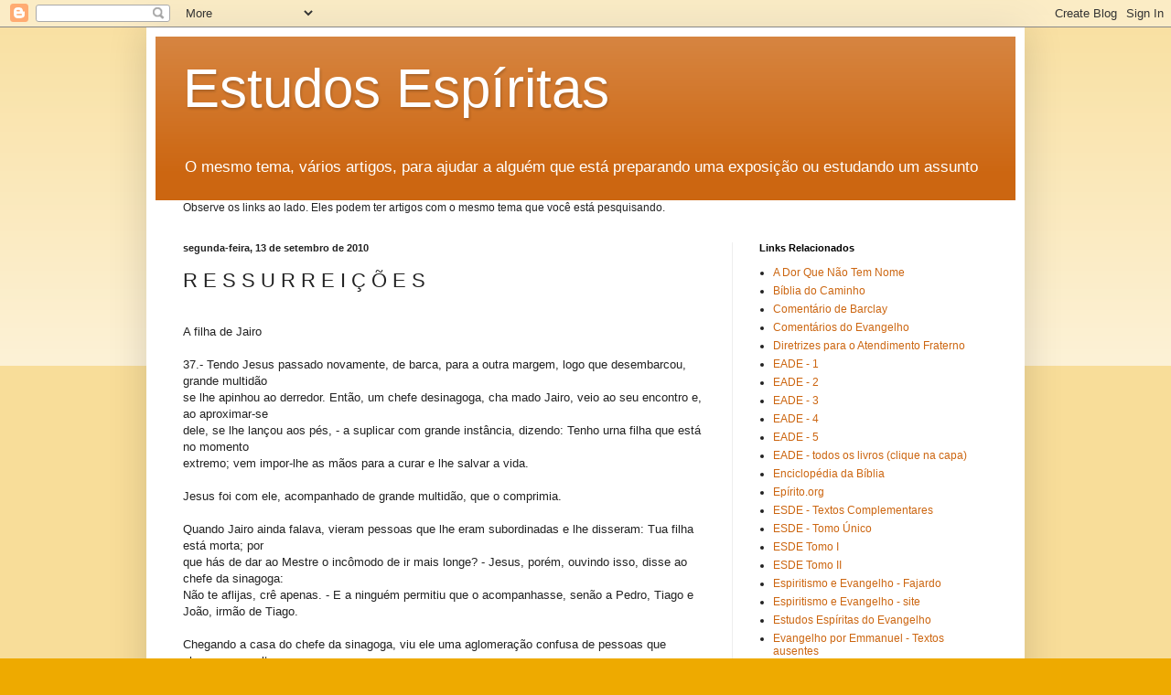

--- FILE ---
content_type: text/html; charset=UTF-8
request_url: https://cursodeespiritismo.blogspot.com/2010/09/r-e-s-s-u-r-r-e-i-c-o-e-s.html
body_size: 21095
content:
<!DOCTYPE html>
<html class='v2' dir='ltr' lang='pt-BR'>
<head>
<link href='https://www.blogger.com/static/v1/widgets/335934321-css_bundle_v2.css' rel='stylesheet' type='text/css'/>
<meta content='width=1100' name='viewport'/>
<meta content='text/html; charset=UTF-8' http-equiv='Content-Type'/>
<meta content='blogger' name='generator'/>
<link href='https://cursodeespiritismo.blogspot.com/favicon.ico' rel='icon' type='image/x-icon'/>
<link href='https://cursodeespiritismo.blogspot.com/2010/09/r-e-s-s-u-r-r-e-i-c-o-e-s.html' rel='canonical'/>
<link rel="alternate" type="application/atom+xml" title="Estudos Espíritas  - Atom" href="https://cursodeespiritismo.blogspot.com/feeds/posts/default" />
<link rel="alternate" type="application/rss+xml" title="Estudos Espíritas  - RSS" href="https://cursodeespiritismo.blogspot.com/feeds/posts/default?alt=rss" />
<link rel="service.post" type="application/atom+xml" title="Estudos Espíritas  - Atom" href="https://www.blogger.com/feeds/2908794528066793018/posts/default" />

<link rel="alternate" type="application/atom+xml" title="Estudos Espíritas  - Atom" href="https://cursodeespiritismo.blogspot.com/feeds/5861844742409618746/comments/default" />
<!--Can't find substitution for tag [blog.ieCssRetrofitLinks]-->
<meta content='https://cursodeespiritismo.blogspot.com/2010/09/r-e-s-s-u-r-r-e-i-c-o-e-s.html' property='og:url'/>
<meta content='R E S S U R R E I Ç Õ E S' property='og:title'/>
<meta content='A filha de Jairo 37.- Tendo Jesus passado novamente, de barca, para a outra margem, logo que desembarcou, grande multidão se lhe apinhou ao ...' property='og:description'/>
<title>Estudos Espíritas : R E S S U R R E I Ç Õ E S</title>
<style id='page-skin-1' type='text/css'><!--
/*
-----------------------------------------------
Blogger Template Style
Name:     Simple
Designer: Blogger
URL:      www.blogger.com
----------------------------------------------- */
/* Content
----------------------------------------------- */
body {
font: normal normal 12px Arial, Tahoma, Helvetica, FreeSans, sans-serif;
color: #222222;
background: #eeaa00 none repeat scroll top left;
padding: 0 40px 40px 40px;
}
html body .region-inner {
min-width: 0;
max-width: 100%;
width: auto;
}
h2 {
font-size: 22px;
}
a:link {
text-decoration:none;
color: #cc6611;
}
a:visited {
text-decoration:none;
color: #888888;
}
a:hover {
text-decoration:underline;
color: #ff9900;
}
.body-fauxcolumn-outer .fauxcolumn-inner {
background: transparent url(https://resources.blogblog.com/blogblog/data/1kt/simple/body_gradient_tile_light.png) repeat scroll top left;
_background-image: none;
}
.body-fauxcolumn-outer .cap-top {
position: absolute;
z-index: 1;
height: 400px;
width: 100%;
}
.body-fauxcolumn-outer .cap-top .cap-left {
width: 100%;
background: transparent url(https://resources.blogblog.com/blogblog/data/1kt/simple/gradients_light.png) repeat-x scroll top left;
_background-image: none;
}
.content-outer {
-moz-box-shadow: 0 0 40px rgba(0, 0, 0, .15);
-webkit-box-shadow: 0 0 5px rgba(0, 0, 0, .15);
-goog-ms-box-shadow: 0 0 10px #333333;
box-shadow: 0 0 40px rgba(0, 0, 0, .15);
margin-bottom: 1px;
}
.content-inner {
padding: 10px 10px;
}
.content-inner {
background-color: #ffffff;
}
/* Header
----------------------------------------------- */
.header-outer {
background: #cc6611 url(https://resources.blogblog.com/blogblog/data/1kt/simple/gradients_light.png) repeat-x scroll 0 -400px;
_background-image: none;
}
.Header h1 {
font: normal normal 60px Arial, Tahoma, Helvetica, FreeSans, sans-serif;
color: #ffffff;
text-shadow: 1px 2px 3px rgba(0, 0, 0, .2);
}
.Header h1 a {
color: #ffffff;
}
.Header .description {
font-size: 140%;
color: #ffffff;
}
.header-inner .Header .titlewrapper {
padding: 22px 30px;
}
.header-inner .Header .descriptionwrapper {
padding: 0 30px;
}
/* Tabs
----------------------------------------------- */
.tabs-inner .section:first-child {
border-top: 0 solid #eeeeee;
}
.tabs-inner .section:first-child ul {
margin-top: -0;
border-top: 0 solid #eeeeee;
border-left: 0 solid #eeeeee;
border-right: 0 solid #eeeeee;
}
.tabs-inner .widget ul {
background: #f5f5f5 url(https://resources.blogblog.com/blogblog/data/1kt/simple/gradients_light.png) repeat-x scroll 0 -800px;
_background-image: none;
border-bottom: 1px solid #eeeeee;
margin-top: 0;
margin-left: -30px;
margin-right: -30px;
}
.tabs-inner .widget li a {
display: inline-block;
padding: .6em 1em;
font: normal normal 14px Arial, Tahoma, Helvetica, FreeSans, sans-serif;
color: #999999;
border-left: 1px solid #ffffff;
border-right: 1px solid #eeeeee;
}
.tabs-inner .widget li:first-child a {
border-left: none;
}
.tabs-inner .widget li.selected a, .tabs-inner .widget li a:hover {
color: #000000;
background-color: #eeeeee;
text-decoration: none;
}
/* Columns
----------------------------------------------- */
.main-outer {
border-top: 0 solid #eeeeee;
}
.fauxcolumn-left-outer .fauxcolumn-inner {
border-right: 1px solid #eeeeee;
}
.fauxcolumn-right-outer .fauxcolumn-inner {
border-left: 1px solid #eeeeee;
}
/* Headings
----------------------------------------------- */
div.widget > h2,
div.widget h2.title {
margin: 0 0 1em 0;
font: normal bold 11px Arial, Tahoma, Helvetica, FreeSans, sans-serif;
color: #000000;
}
/* Widgets
----------------------------------------------- */
.widget .zippy {
color: #999999;
text-shadow: 2px 2px 1px rgba(0, 0, 0, .1);
}
.widget .popular-posts ul {
list-style: none;
}
/* Posts
----------------------------------------------- */
h2.date-header {
font: normal bold 11px Arial, Tahoma, Helvetica, FreeSans, sans-serif;
}
.date-header span {
background-color: transparent;
color: #222222;
padding: inherit;
letter-spacing: inherit;
margin: inherit;
}
.main-inner {
padding-top: 30px;
padding-bottom: 30px;
}
.main-inner .column-center-inner {
padding: 0 15px;
}
.main-inner .column-center-inner .section {
margin: 0 15px;
}
.post {
margin: 0 0 25px 0;
}
h3.post-title, .comments h4 {
font: normal normal 22px Arial, Tahoma, Helvetica, FreeSans, sans-serif;
margin: .75em 0 0;
}
.post-body {
font-size: 110%;
line-height: 1.4;
position: relative;
}
.post-body img, .post-body .tr-caption-container, .Profile img, .Image img,
.BlogList .item-thumbnail img {
padding: 2px;
background: #ffffff;
border: 1px solid #eeeeee;
-moz-box-shadow: 1px 1px 5px rgba(0, 0, 0, .1);
-webkit-box-shadow: 1px 1px 5px rgba(0, 0, 0, .1);
box-shadow: 1px 1px 5px rgba(0, 0, 0, .1);
}
.post-body img, .post-body .tr-caption-container {
padding: 5px;
}
.post-body .tr-caption-container {
color: #222222;
}
.post-body .tr-caption-container img {
padding: 0;
background: transparent;
border: none;
-moz-box-shadow: 0 0 0 rgba(0, 0, 0, .1);
-webkit-box-shadow: 0 0 0 rgba(0, 0, 0, .1);
box-shadow: 0 0 0 rgba(0, 0, 0, .1);
}
.post-header {
margin: 0 0 1.5em;
line-height: 1.6;
font-size: 90%;
}
.post-footer {
margin: 20px -2px 0;
padding: 5px 10px;
color: #666666;
background-color: #f9f9f9;
border-bottom: 1px solid #eeeeee;
line-height: 1.6;
font-size: 90%;
}
#comments .comment-author {
padding-top: 1.5em;
border-top: 1px solid #eeeeee;
background-position: 0 1.5em;
}
#comments .comment-author:first-child {
padding-top: 0;
border-top: none;
}
.avatar-image-container {
margin: .2em 0 0;
}
#comments .avatar-image-container img {
border: 1px solid #eeeeee;
}
/* Comments
----------------------------------------------- */
.comments .comments-content .icon.blog-author {
background-repeat: no-repeat;
background-image: url([data-uri]);
}
.comments .comments-content .loadmore a {
border-top: 1px solid #999999;
border-bottom: 1px solid #999999;
}
.comments .comment-thread.inline-thread {
background-color: #f9f9f9;
}
.comments .continue {
border-top: 2px solid #999999;
}
/* Accents
---------------------------------------------- */
.section-columns td.columns-cell {
border-left: 1px solid #eeeeee;
}
.blog-pager {
background: transparent none no-repeat scroll top center;
}
.blog-pager-older-link, .home-link,
.blog-pager-newer-link {
background-color: #ffffff;
padding: 5px;
}
.footer-outer {
border-top: 0 dashed #bbbbbb;
}
/* Mobile
----------------------------------------------- */
body.mobile  {
background-size: auto;
}
.mobile .body-fauxcolumn-outer {
background: transparent none repeat scroll top left;
}
.mobile .body-fauxcolumn-outer .cap-top {
background-size: 100% auto;
}
.mobile .content-outer {
-webkit-box-shadow: 0 0 3px rgba(0, 0, 0, .15);
box-shadow: 0 0 3px rgba(0, 0, 0, .15);
}
.mobile .tabs-inner .widget ul {
margin-left: 0;
margin-right: 0;
}
.mobile .post {
margin: 0;
}
.mobile .main-inner .column-center-inner .section {
margin: 0;
}
.mobile .date-header span {
padding: 0.1em 10px;
margin: 0 -10px;
}
.mobile h3.post-title {
margin: 0;
}
.mobile .blog-pager {
background: transparent none no-repeat scroll top center;
}
.mobile .footer-outer {
border-top: none;
}
.mobile .main-inner, .mobile .footer-inner {
background-color: #ffffff;
}
.mobile-index-contents {
color: #222222;
}
.mobile-link-button {
background-color: #cc6611;
}
.mobile-link-button a:link, .mobile-link-button a:visited {
color: #ffffff;
}
.mobile .tabs-inner .section:first-child {
border-top: none;
}
.mobile .tabs-inner .PageList .widget-content {
background-color: #eeeeee;
color: #000000;
border-top: 1px solid #eeeeee;
border-bottom: 1px solid #eeeeee;
}
.mobile .tabs-inner .PageList .widget-content .pagelist-arrow {
border-left: 1px solid #eeeeee;
}

--></style>
<style id='template-skin-1' type='text/css'><!--
body {
min-width: 960px;
}
.content-outer, .content-fauxcolumn-outer, .region-inner {
min-width: 960px;
max-width: 960px;
_width: 960px;
}
.main-inner .columns {
padding-left: 0;
padding-right: 310px;
}
.main-inner .fauxcolumn-center-outer {
left: 0;
right: 310px;
/* IE6 does not respect left and right together */
_width: expression(this.parentNode.offsetWidth -
parseInt("0") -
parseInt("310px") + 'px');
}
.main-inner .fauxcolumn-left-outer {
width: 0;
}
.main-inner .fauxcolumn-right-outer {
width: 310px;
}
.main-inner .column-left-outer {
width: 0;
right: 100%;
margin-left: -0;
}
.main-inner .column-right-outer {
width: 310px;
margin-right: -310px;
}
#layout {
min-width: 0;
}
#layout .content-outer {
min-width: 0;
width: 800px;
}
#layout .region-inner {
min-width: 0;
width: auto;
}
body#layout div.add_widget {
padding: 8px;
}
body#layout div.add_widget a {
margin-left: 32px;
}
--></style>
<link href='https://www.blogger.com/dyn-css/authorization.css?targetBlogID=2908794528066793018&amp;zx=60f17684-5ef2-483a-b0a3-fc830cd06b1b' media='none' onload='if(media!=&#39;all&#39;)media=&#39;all&#39;' rel='stylesheet'/><noscript><link href='https://www.blogger.com/dyn-css/authorization.css?targetBlogID=2908794528066793018&amp;zx=60f17684-5ef2-483a-b0a3-fc830cd06b1b' rel='stylesheet'/></noscript>
<meta name='google-adsense-platform-account' content='ca-host-pub-1556223355139109'/>
<meta name='google-adsense-platform-domain' content='blogspot.com'/>

</head>
<body class='loading variant-bold'>
<div class='navbar section' id='navbar' name='Navbar'><div class='widget Navbar' data-version='1' id='Navbar1'><script type="text/javascript">
    function setAttributeOnload(object, attribute, val) {
      if(window.addEventListener) {
        window.addEventListener('load',
          function(){ object[attribute] = val; }, false);
      } else {
        window.attachEvent('onload', function(){ object[attribute] = val; });
      }
    }
  </script>
<div id="navbar-iframe-container"></div>
<script type="text/javascript" src="https://apis.google.com/js/platform.js"></script>
<script type="text/javascript">
      gapi.load("gapi.iframes:gapi.iframes.style.bubble", function() {
        if (gapi.iframes && gapi.iframes.getContext) {
          gapi.iframes.getContext().openChild({
              url: 'https://www.blogger.com/navbar/2908794528066793018?po\x3d5861844742409618746\x26origin\x3dhttps://cursodeespiritismo.blogspot.com',
              where: document.getElementById("navbar-iframe-container"),
              id: "navbar-iframe"
          });
        }
      });
    </script><script type="text/javascript">
(function() {
var script = document.createElement('script');
script.type = 'text/javascript';
script.src = '//pagead2.googlesyndication.com/pagead/js/google_top_exp.js';
var head = document.getElementsByTagName('head')[0];
if (head) {
head.appendChild(script);
}})();
</script>
</div></div>
<div class='body-fauxcolumns'>
<div class='fauxcolumn-outer body-fauxcolumn-outer'>
<div class='cap-top'>
<div class='cap-left'></div>
<div class='cap-right'></div>
</div>
<div class='fauxborder-left'>
<div class='fauxborder-right'></div>
<div class='fauxcolumn-inner'>
</div>
</div>
<div class='cap-bottom'>
<div class='cap-left'></div>
<div class='cap-right'></div>
</div>
</div>
</div>
<div class='content'>
<div class='content-fauxcolumns'>
<div class='fauxcolumn-outer content-fauxcolumn-outer'>
<div class='cap-top'>
<div class='cap-left'></div>
<div class='cap-right'></div>
</div>
<div class='fauxborder-left'>
<div class='fauxborder-right'></div>
<div class='fauxcolumn-inner'>
</div>
</div>
<div class='cap-bottom'>
<div class='cap-left'></div>
<div class='cap-right'></div>
</div>
</div>
</div>
<div class='content-outer'>
<div class='content-cap-top cap-top'>
<div class='cap-left'></div>
<div class='cap-right'></div>
</div>
<div class='fauxborder-left content-fauxborder-left'>
<div class='fauxborder-right content-fauxborder-right'></div>
<div class='content-inner'>
<header>
<div class='header-outer'>
<div class='header-cap-top cap-top'>
<div class='cap-left'></div>
<div class='cap-right'></div>
</div>
<div class='fauxborder-left header-fauxborder-left'>
<div class='fauxborder-right header-fauxborder-right'></div>
<div class='region-inner header-inner'>
<div class='header section' id='header' name='Cabeçalho'><div class='widget Header' data-version='1' id='Header1'>
<div id='header-inner'>
<div class='titlewrapper'>
<h1 class='title'>
<a href='https://cursodeespiritismo.blogspot.com/'>
Estudos Espíritas 
</a>
</h1>
</div>
<div class='descriptionwrapper'>
<p class='description'><span>O mesmo tema, vários artigos, para ajudar a alguém que está preparando uma exposição ou estudando um assunto</span></p>
</div>
</div>
</div></div>
</div>
</div>
<div class='header-cap-bottom cap-bottom'>
<div class='cap-left'></div>
<div class='cap-right'></div>
</div>
</div>
</header>
<div class='tabs-outer'>
<div class='tabs-cap-top cap-top'>
<div class='cap-left'></div>
<div class='cap-right'></div>
</div>
<div class='fauxborder-left tabs-fauxborder-left'>
<div class='fauxborder-right tabs-fauxborder-right'></div>
<div class='region-inner tabs-inner'>
<div class='tabs section' id='crosscol' name='Entre colunas'><div class='widget Text' data-version='1' id='Text1'>
<h2 class='title'>Estudando o Espiritismo</h2>
<div class='widget-content'>
Observe os links ao lado. Eles podem ter artigos com o mesmo tema que você está pesquisando.
</div>
<div class='clear'></div>
</div></div>
<div class='tabs no-items section' id='crosscol-overflow' name='Cross-Column 2'></div>
</div>
</div>
<div class='tabs-cap-bottom cap-bottom'>
<div class='cap-left'></div>
<div class='cap-right'></div>
</div>
</div>
<div class='main-outer'>
<div class='main-cap-top cap-top'>
<div class='cap-left'></div>
<div class='cap-right'></div>
</div>
<div class='fauxborder-left main-fauxborder-left'>
<div class='fauxborder-right main-fauxborder-right'></div>
<div class='region-inner main-inner'>
<div class='columns fauxcolumns'>
<div class='fauxcolumn-outer fauxcolumn-center-outer'>
<div class='cap-top'>
<div class='cap-left'></div>
<div class='cap-right'></div>
</div>
<div class='fauxborder-left'>
<div class='fauxborder-right'></div>
<div class='fauxcolumn-inner'>
</div>
</div>
<div class='cap-bottom'>
<div class='cap-left'></div>
<div class='cap-right'></div>
</div>
</div>
<div class='fauxcolumn-outer fauxcolumn-left-outer'>
<div class='cap-top'>
<div class='cap-left'></div>
<div class='cap-right'></div>
</div>
<div class='fauxborder-left'>
<div class='fauxborder-right'></div>
<div class='fauxcolumn-inner'>
</div>
</div>
<div class='cap-bottom'>
<div class='cap-left'></div>
<div class='cap-right'></div>
</div>
</div>
<div class='fauxcolumn-outer fauxcolumn-right-outer'>
<div class='cap-top'>
<div class='cap-left'></div>
<div class='cap-right'></div>
</div>
<div class='fauxborder-left'>
<div class='fauxborder-right'></div>
<div class='fauxcolumn-inner'>
</div>
</div>
<div class='cap-bottom'>
<div class='cap-left'></div>
<div class='cap-right'></div>
</div>
</div>
<!-- corrects IE6 width calculation -->
<div class='columns-inner'>
<div class='column-center-outer'>
<div class='column-center-inner'>
<div class='main section' id='main' name='Principal'><div class='widget Blog' data-version='1' id='Blog1'>
<div class='blog-posts hfeed'>

          <div class="date-outer">
        
<h2 class='date-header'><span>segunda-feira, 13 de setembro de 2010</span></h2>

          <div class="date-posts">
        
<div class='post-outer'>
<div class='post hentry uncustomized-post-template' itemprop='blogPost' itemscope='itemscope' itemtype='http://schema.org/BlogPosting'>
<meta content='2908794528066793018' itemprop='blogId'/>
<meta content='5861844742409618746' itemprop='postId'/>
<a name='5861844742409618746'></a>
<h3 class='post-title entry-title' itemprop='name'>
R E S S U R R E I Ç Õ E S
</h3>
<div class='post-header'>
<div class='post-header-line-1'></div>
</div>
<div class='post-body entry-content' id='post-body-5861844742409618746' itemprop='description articleBody'>
<div class="MsoNormal"><br /></div><div class="MsoNormal">A filha de Jairo<o:p></o:p></div><div class="MsoNormal"><br /></div><div class="MsoNormal">37.- Tendo Jesus passado novamente, de barca, para a outra margem, logo que desembarcou, grande multidão <o:p></o:p></div><div class="MsoNormal">se lhe apinhou ao derredor. Então, um chefe desinagoga, cha mado Jairo, veio ao seu encontro e, ao aproximar-se <o:p></o:p></div><div class="MsoNormal">dele, se lhe lançou aos pés, - a suplicar com grande instância, dizendo: Tenho urna filha que está no momento <o:p></o:p></div><div class="MsoNormal">extremo; vem impor-lhe as mãos para a curar e lhe salvar a vida.<o:p></o:p></div><div class="MsoNormal"><br /></div><div class="MsoNormal">Jesus foi com ele, acompanhado de grande multidão, que o comprimia.<o:p></o:p></div><div class="MsoNormal"><br /></div><div class="MsoNormal">Quando Jairo ainda falava, vieram pessoas que lhe eram subordinadas e lhe disseram: Tua filha está morta; por <o:p></o:p></div><div class="MsoNormal">que hás de dar ao Mestre o incômodo de ir mais longe? - Jesus, porém, ouvindo isso, disse ao chefe da sinagoga: <o:p></o:p></div><div class="MsoNormal">Não te aflijas, crê apenas. - E a ninguém permitiu que o acompanhasse, senão a Pedro, Tiago e João, irmão de Tiago.<o:p></o:p></div><div class="MsoNormal"><br /></div><div class="MsoNormal">Chegando a casa do chefe da sinagoga, viu ele uma aglomeração confusa de pessoas que choravam e soltavam <o:p></o:p></div><div class="MsoNormal">grandes gritos. - Entrando, disse-lhes ele: Por que fazeis tanto alarido e por que chorais? Esta menina não está morta, <o:p></o:p></div><div class="MsoNormal">está apenas adormecida. - Zombavam dele. Tendo feito que toda a gente saísse, chamou o pai e mãe da menina e os <o:p></o:p></div><div class="MsoNormal">que tinham vindo em sua companhia e entrou no lugar onde a menina se achava deitada. - Tomou-lhe a mão e disse: <o:p></o:p></div><div class="MsoNormal">Talitha cumi, isto é: Minha filha, levanta-te, eu to ordeno. - No mesmo instante a menina se levantou e se pôs a <o:p></o:p></div><div class="MsoNormal">andar, pois contava doze anos, e ficaram todos maravilhados e espantados. (S. Marcos, cap. V, vv. 21 a 43.)<o:p></o:p></div><div class="MsoNormal"><br /></div><div class="MsoNormal">Filho da viúva de Naim<o:p></o:p></div><div class="MsoNormal"><br /></div><div class="MsoNormal">38.- No dia seguinte, dirigiu-se Jesus para uma cidade chamada Naim; acompanhavam-no seus discípulos e grande <o:p></o:p></div><div class="MsoNormal">multidão de povo. - Quando estava perto da porta da cidade, aconteceu que levavam a sepultar um morto, que era<o:p></o:p></div><div class="MsoNormal">filho único de sua mãe e essa mulher era viúva; estava com ela grande número de pessoas da cidade. - Tendo-a visto, <o:p></o:p></div><div class="MsoNormal">o Senhor se tomou de compaixão para com ela e lhe disse: Não chores. - Depois, aproximando-se, tocou o esquife e <o:p></o:p></div><div class="MsoNormal">os que o conduziam pararam. Então, disse ele: Mancebo, levanta-te, eu o ordeno. - Imediatamente, o moço se sentou<o:p></o:p></div><div class="MsoNormal">e começou a falar. E Jesus o restituiu à sua mãe.<o:p></o:p></div><div class="MsoNormal"><br /></div><div class="MsoNormal">Todos os que estavam presentes ficaram tomados de espanto e glorificavam a Deus, dizendo: Um grande profeta <o:p></o:p></div><div class="MsoNormal">surgiu entre nós e Deus visitou o seu povo. - O rumor desse milagre que ele fizera se espalhou por toda a Judéia e <o:p></o:p></div><div class="MsoNormal">por todas as regiões circunvizinhas. (S. Lucas, cap. VII, vv. 11 a 17.)<o:p></o:p></div><div class="MsoNormal"><br /></div><div class="MsoNormal">39.- Contrário seria às leis da Natureza e, portanto, milagroso, o fato de voltar à vida corpórea um indivíduo que se <o:p></o:p></div><div class="MsoNormal">achasse realmente morto. Ora, não há mister se recorra a essa ordem de fatos, para ter-se a explicação das <o:p></o:p></div><div class="MsoNormal">ressurreições que Jesus operou.<o:p></o:p></div><div class="MsoNormal"><br /></div><div class="MsoNormal">Se, mesmo na atualidade, as aparências enganam por vezes os profissionais, quão mais freqüentes não haviam de ser <o:p></o:p></div><div class="MsoNormal">os acidentes daquela natureza, num país onde nenhuma precaução se tomava contra eles e onde o sepultamento era <o:p></o:p></div><div class="MsoNormal">imediato (1). É, pois, de todo ponto provável que, nos dois casos acima, apenas síncope ou letargia houvesse. O próprio <o:p></o:p></div><div class="MsoNormal">Jesus declara positivamente, com relação à filha de Jairo: Esta menina, disse ele, não está morta, está apenas <o:p></o:p></div><div class="MsoNormal">adormecida.<o:p></o:p></div><div class="MsoNormal"><br /></div><div class="MsoNormal">Dado o poder fluídico que ele possuía, nada de espantoso há em que esse fluido vivificante, acionado por uma vontade <o:p></o:p></div><div class="MsoNormal">forte, haja reanimado os sentidos em torpor; que haja mesmo feito voltar ao corpo o espírito, prestes a abandoná-lo, <o:p></o:p></div><div class="MsoNormal">uma vez que o laço perispirítico ainda se não rompera definitivamente. Para os homens daquela época, que consideravam <o:p></o:p></div><div class="MsoNormal">morto o indivíduo desde que deixara de respirar, havia ressurreição em casos tais; mas, o que na realidade havia era rara <o:p></o:p></div><div class="MsoNormal">e não ressurreição, na acepção legítima do termo.<o:p></o:p></div><div class="MsoNormal"><br /></div><div class="MsoNormal">40.- A ressurreição de Lázaro, digam o que disserem, de nenhum modo infirma este princípio. Ele estava, dizem, havia <o:p></o:p></div><div class="MsoNormal">quatro dias no sepulcro; sabe-se, porém, que há letargias que duram oito dias e até mais. Acrescentam que já cheirava <o:p></o:p></div><div class="MsoNormal">mal, o que é sinal de decomposição. Esta alegação também nada prova, dado que em certos indivíduos há decomposição <o:p></o:p></div><div class="MsoNormal">parcial do corpo, mesmo antes da morte, havendo em tal caso cheiro de podridão. A morte só se verifica quando são <o:p></o:p></div><div class="MsoNormal">atacados os órgãos essenciais à vida. E quem podia saber que Lázaro já cheirava mal? Foi sua irmã Maria quem o disse. <o:p></o:p></div><div class="MsoNormal">Mas, como o sabia ela? Por haver já quatro dias que Lázaro fora enterrado, ela o supunha; nenhuma certeza, entretanto, <o:p></o:p></div><div class="MsoNormal">podia ter. (Cap. XlV, nº 29.) <o:p></o:p></div><div class="MsoNormal"><br /></div><div class="MsoNormal">("A Gênese", capítulo XV, itens 37 a 40)<o:p></o:p></div><div class="MsoNormal"><br /></div><div class="MsoNormal">QUESTÕES PARA ESTUDO<o:p></o:p></div><div class="MsoNormal"><br /></div><div class="MsoNormal">a) Como o Espiritismo pode explicar os episódios da filha de Jairo e do filho da viúva de Naim?<o:p></o:p></div><div class="MsoNormal"><br /></div><div class="MsoNormal">b) E quanto à "ressureição de Lázaro"?<o:p></o:p></div><div class="MsoNormal"><br /></div><div class="MsoNormal">c) As curas acima comentadas podem ser consideradas casos de "ressurreição"?<o:p></o:p></div><div class="MsoNormal"><br /></div><div class="MsoNormal"><br /></div><div class="MsoNormal">&nbsp;&nbsp;&nbsp;&nbsp;&nbsp;&nbsp;&nbsp;&nbsp;&nbsp;&nbsp;&nbsp;&nbsp;&nbsp;&nbsp;&nbsp; Ressurreições (itens 37 a 40) - Conclusão&nbsp;&nbsp;&nbsp;&nbsp;&nbsp;&nbsp;&nbsp;&nbsp;&nbsp;&nbsp;&nbsp; Voltar ao estudo<o:p></o:p></div><div class="MsoNormal"><br /></div><div class="MsoNormal">C O N C L U S Ã O<o:p></o:p></div><div class="MsoNormal"><br /></div><div class="MsoNormal">Milagroso, no sentido de ser contrário às leis da Natureza, seria o fato de voltar à vida corpórea uma pessoa que se achasse realmente morta. Não há, todavia, necessidade de se recorrer a essa ordem de fatos, para se encentrar a explicação das chamadas ressurreições operadas por Jesus. Conhecendo-se hoje o poder fluídico que Jesus possuía, nada de espantoso há em que esse fluido vivificante, acionado por uma vontade forte, haja reanimado os sentidos em torpor nos dois casos narrados neste item, fazendo mesmo voltar ao corpo o espírito que se encontrava prestes a abandoná-lo.Para os homens daquela época, que consideravam morto o indivíduo desde que deixara de respirar, havia ressurreição em tais casos e não cura, que foi o que na verdade aconteceu.<o:p></o:p></div><div class="MsoNormal"><br /></div><div class="MsoNormal">QUESTÕES PROPOSTAS PARA ESTUDO <o:p></o:p></div><div class="MsoNormal">a) Como o Espiritismo pode explicar os episódios da filha de Jairo e do filho da viúva de Naim?<o:p></o:p></div><div class="MsoNormal"><br /></div><div class="MsoNormal">R - Depois que os órgãos vitais deixam de funcionar, o fluido vital pára de circular no organismo físico, que falece, retornando o fluido vital à massa original de onde foi extraído para animar aquele corpo. A partir deste momento, não há mais como retornar o funcionamento do corpo. Hoje, com todo o progresso alcançado pela medicina terrena, muitas das vezes, a morte do corpo físico é apenas aparente, levando a equívoco os profissionais da área. Àquela época, mais freqüentemente deveriam ocorrer acidentes dessa natureza. Não se tomava nenhuma precaução para evitá-los e o sepultamento do corpo era realizado imediatamente após <o:p></o:p></div><div class="MsoNormal">a sua aparente morte.<o:p></o:p></div><div class="MsoNormal"><br /></div><div class="MsoNormal">É, portanto, de todo provável que, tanto no caso da filha de Jairo, como no do filho da viúva de Naim, tenha ocorrido semelhante acidente, mais precisamente um caso de letargia, quando o corpo fica inteiramente inerte e, até, há um começo de decomposição. Aliás, Jesus, desde logo, afirmou aos presentes, no caso da filha de Jairo: "esta menina não está morta, está apenas adormecida", contestando a impressão dos presentes, de que ela desencarnara.<o:p></o:p></div><div class="MsoNormal"><br /></div><div class="MsoNormal">Utilizando seu grande poder magnético, associado à forte vontade de curá-los, Jesus aplicou-lhes uma transfusão de fluido magnético, salutar, vivificante, reanimando os órgãos que se encontravam entorpecidos. Com isso, reativou a circulação do fluido<o:p></o:p></div><div class="MsoNormal">vital, mantendo preso ao corpo o espírito que se encontrava prestes a abandoná-lo, uma vez que os laços perispirituais ainda não se haviam rompido. Para o povo que então desconhecia determinadas leis naturais, desde que o indivíduo deixara de respirar era considerado morto. Como os que consideravam mortos retomaram a vida, a ação de Jesus foi interpretada como o milagre da ressurreição e não a cura, que, de fato, aconteceu.<o:p></o:p></div><div class="MsoNormal"><br /></div><div class="MsoNormal">b) E quanto à "ressurreição de Lázaro"?<o:p></o:p></div><div class="MsoNormal"><br /></div><div class="MsoNormal">R - No episódio da "ressurreição de Lázaro", as circunstâncias foram semelhantes aos da filha de Jairo e do filho da viúva de Naim. Diziam que Lázaro encontrava-se havia quatro dias no sepulcro e que, por isso, o seu retorno à vida teria sido um caso de ressurreição. Kardec explica, no entanto, que há casos de letargia em que o corpo físico permanece inerte por cerca de oito dias ou mais. O corpo de Lázaro já cheirava mal, narra o Evangelho, o que é sinal de decomposição. Todavia, em muitos casos de letargia, há a decomposição parcial do corpo antes da morte, o que provoca o cheiro de podridão. Esta circunstância, no entanto, não configura a morte do corpo físico, pois esta somente se verifica quando há a falência completa de órgãos essenciais à manutenção da vida. Além disso, Kardec destaca que nenhuma certeza poder-se-ia ter de que o corpo cheirava mal, uma vez que já se encontra sepultado havia quatro dias, não passando essa informação de uma suposição de Maria, sua irmã, que fez a afirmação.<o:p></o:p></div><div class="MsoNormal"><br /></div><div class="MsoNormal">c) As curas acima comentadas podem ser consideradas casos de "ressurreição"?<o:p></o:p></div><div class="MsoNormal"><br /></div><div class="MsoNormal">R - A ciência comprova ser impossível que o corpo físico volte a ter vida após a falência total de seus órgãos vitais. A lei de destruição, por outro lado, demonstra que os corpos orgânicos transformam-se, adquirindo novas formas e integrando novos corpos que surgem. Sendo assim, o corpo físico não poderá jamais readquirir vida após a sua morte, pois isso seria contrário às Leis Naturais. O Espiritismo ensina que, após a morte do corpo físico, o espírito o deixa e não mais pode retomá-lo, somente voltando à vida física em outro corpo, que nada tem a ver com o anterior, através da reencarnação<o:p></o:p></div><div class="MsoNormal"><br /></div><div class="MsoNormal">A questão da ressurreição não era corretamente compreendida à época de Jesus, como ainda acontece nos dias de hoje por parte de alguns segmentos religiosos. Assim, os episódios acima apontados são exemplos das inúmeras curas de enfermidades físicas operadas por Jesus, através de seu poder magnético, não podendo ser entendidos como casos de ressurreição. A ressurreição, para o Espiritismo, é o ressurgimento do espírito para a vida espiritual, após a morte do corpo físico.<o:p></o:p><br /><br /><span class="Apple-style-span" style="-webkit-border-horizontal-spacing: 2px; -webkit-border-vertical-spacing: 2px; color: #333333; font-family: Verdana, Arial, sans-serif; font-size: 9.16667px; line-height: 15px;"><b>tafobia</b></span><span class="Apple-style-span" style="-webkit-border-horizontal-spacing: 2px; -webkit-border-vertical-spacing: 2px; color: #333333; font-family: Verdana, Arial, sans-serif; font-size: 9.16667px; line-height: 15px;">&nbsp;</span><span class="Apple-style-span" style="-webkit-border-horizontal-spacing: 2px; -webkit-border-vertical-spacing: 2px; color: #333333; font-family: Verdana, Arial, sans-serif; font-size: 9.16667px; line-height: 15px;"><br /></span><br /><div class="" style="-webkit-border-horizontal-spacing: 2px; -webkit-border-vertical-spacing: 2px; color: #333333; font-family: Verdana, Arial, sans-serif; font-size: 11px; line-height: 15px; padding-left: 10px;" title="substantivo feminino"><i><categoria>s. f.</categoria></i></div><div style="-webkit-border-horizontal-spacing: 2px; -webkit-border-vertical-spacing: 2px; color: #333333; font-family: Verdana, Arial, sans-serif; font-size: 11px; line-height: 15px; padding-left: 12px;"><span style="cursor: pointer;" title="Duplo clique para ver definição">Medo patológico de ser enterrado vivo.</span></div><div><span style="cursor: pointer;" title="Duplo clique para ver definição"><br /></span></div></div>
<div style='clear: both;'></div>
</div>
<div class='post-footer'>
<div class='post-footer-line post-footer-line-1'>
<span class='post-author vcard'>
Postado por
<span class='fn' itemprop='author' itemscope='itemscope' itemtype='http://schema.org/Person'>
<span itemprop='name'>Fábio Pires</span>
</span>
</span>
<span class='post-timestamp'>
às
<meta content='https://cursodeespiritismo.blogspot.com/2010/09/r-e-s-s-u-r-r-e-i-c-o-e-s.html' itemprop='url'/>
<a class='timestamp-link' href='https://cursodeespiritismo.blogspot.com/2010/09/r-e-s-s-u-r-r-e-i-c-o-e-s.html' rel='bookmark' title='permanent link'><abbr class='published' itemprop='datePublished' title='2010-09-13T18:22:00-07:00'>18:22</abbr></a>
</span>
<span class='post-comment-link'>
</span>
<span class='post-icons'>
<span class='item-control blog-admin pid-456836215'>
<a href='https://www.blogger.com/post-edit.g?blogID=2908794528066793018&postID=5861844742409618746&from=pencil' title='Editar post'>
<img alt='' class='icon-action' height='18' src='https://resources.blogblog.com/img/icon18_edit_allbkg.gif' width='18'/>
</a>
</span>
</span>
<div class='post-share-buttons goog-inline-block'>
<a class='goog-inline-block share-button sb-email' href='https://www.blogger.com/share-post.g?blogID=2908794528066793018&postID=5861844742409618746&target=email' target='_blank' title='Enviar por e-mail'><span class='share-button-link-text'>Enviar por e-mail</span></a><a class='goog-inline-block share-button sb-blog' href='https://www.blogger.com/share-post.g?blogID=2908794528066793018&postID=5861844742409618746&target=blog' onclick='window.open(this.href, "_blank", "height=270,width=475"); return false;' target='_blank' title='Postar no blog!'><span class='share-button-link-text'>Postar no blog!</span></a><a class='goog-inline-block share-button sb-twitter' href='https://www.blogger.com/share-post.g?blogID=2908794528066793018&postID=5861844742409618746&target=twitter' target='_blank' title='Compartilhar no X'><span class='share-button-link-text'>Compartilhar no X</span></a><a class='goog-inline-block share-button sb-facebook' href='https://www.blogger.com/share-post.g?blogID=2908794528066793018&postID=5861844742409618746&target=facebook' onclick='window.open(this.href, "_blank", "height=430,width=640"); return false;' target='_blank' title='Compartilhar no Facebook'><span class='share-button-link-text'>Compartilhar no Facebook</span></a><a class='goog-inline-block share-button sb-pinterest' href='https://www.blogger.com/share-post.g?blogID=2908794528066793018&postID=5861844742409618746&target=pinterest' target='_blank' title='Compartilhar com o Pinterest'><span class='share-button-link-text'>Compartilhar com o Pinterest</span></a>
</div>
</div>
<div class='post-footer-line post-footer-line-2'>
<span class='post-labels'>
</span>
</div>
<div class='post-footer-line post-footer-line-3'>
<span class='post-location'>
</span>
</div>
</div>
</div>
<div class='comments' id='comments'>
<a name='comments'></a>
<h4>Nenhum comentário:</h4>
<div id='Blog1_comments-block-wrapper'>
<dl class='avatar-comment-indent' id='comments-block'>
</dl>
</div>
<p class='comment-footer'>
<div class='comment-form'>
<a name='comment-form'></a>
<h4 id='comment-post-message'>Postar um comentário</h4>
<p>
</p>
<a href='https://www.blogger.com/comment/frame/2908794528066793018?po=5861844742409618746&hl=pt-BR&saa=85391&origin=https://cursodeespiritismo.blogspot.com' id='comment-editor-src'></a>
<iframe allowtransparency='true' class='blogger-iframe-colorize blogger-comment-from-post' frameborder='0' height='410px' id='comment-editor' name='comment-editor' src='' width='100%'></iframe>
<script src='https://www.blogger.com/static/v1/jsbin/2830521187-comment_from_post_iframe.js' type='text/javascript'></script>
<script type='text/javascript'>
      BLOG_CMT_createIframe('https://www.blogger.com/rpc_relay.html');
    </script>
</div>
</p>
</div>
</div>

        </div></div>
      
</div>
<div class='blog-pager' id='blog-pager'>
<span id='blog-pager-newer-link'>
<a class='blog-pager-newer-link' href='https://cursodeespiritismo.blogspot.com/2010/09/catalepsia-e-letargia.html' id='Blog1_blog-pager-newer-link' title='Postagem mais recente'>Postagem mais recente</a>
</span>
<span id='blog-pager-older-link'>
<a class='blog-pager-older-link' href='https://cursodeespiritismo.blogspot.com/2010/09/viuva-de-naim-caibar.html' id='Blog1_blog-pager-older-link' title='Postagem mais antiga'>Postagem mais antiga</a>
</span>
<a class='home-link' href='https://cursodeespiritismo.blogspot.com/'>Página inicial</a>
</div>
<div class='clear'></div>
<div class='post-feeds'>
<div class='feed-links'>
Assinar:
<a class='feed-link' href='https://cursodeespiritismo.blogspot.com/feeds/5861844742409618746/comments/default' target='_blank' type='application/atom+xml'>Postar comentários (Atom)</a>
</div>
</div>
</div></div>
</div>
</div>
<div class='column-left-outer'>
<div class='column-left-inner'>
<aside>
</aside>
</div>
</div>
<div class='column-right-outer'>
<div class='column-right-inner'>
<aside>
<div class='sidebar section' id='sidebar-right-1'><div class='widget LinkList' data-version='1' id='LinkList1'>
<h2>Links Relacionados</h2>
<div class='widget-content'>
<ul>
<li><a href='http://adorquenaotemnome.blogspot.com.br/'>A Dor Que Não Tem Nome</a></li>
<li><a href='http://bibliadocaminho.com.br/'>Bíblia do Caminho</a></li>
<li><a href='https://www.studylight.org/commentaries/dsb.html'>Comentário de Barclay</a></li>
<li><a href='http://cursodeespiritismo.blogspot.com/2016/07/roteiro-sistematizado-para-o-ese-fontes.html'>Comentários do Evangelho</a></li>
<li><a href='http://cursodeespiritismo.blogspot.com.br/2013/11/diretrizes-para-o-atendimento-fraterno.html'>Diretrizes para o Atendimento Fraterno</a></li>
<li><a href='http://www.febnet.org.br/wp-content/uploads/2014/05/EADE-livro-I-cristianismo-e-espiritismo.pdf'>EADE - 1</a></li>
<li><a href='http://www.febnet.org.br/wp-content/uploads/2013/04/EADE-Livro-II-parte1.pdf'>EADE - 2</a></li>
<li><a href='http://www.febnet.org.br/wp-content/uploads/2013/04/EADE-Livro-III-parte2-Parabolas-e-Ensinos-de-Jesus.pdf'>EADE - 3</a></li>
<li><a href='http://www.febnet.org.br/wp-content/uploads/2013/04/EADE-Livro-IV.pdf'>EADE - 4</a></li>
<li><a href='http://www.febnet.org.br/wp-content/uploads/2013/04/EADE-5-CIENCIA-E-FILOSOFIA-ESPIRITAS.pdf'>EADE - 5</a></li>
<li><a href='http://www.febnet.org.br/blog/geral/estudos/eade/livros-em-pdf/'>EADE - todos os livros (clique na capa)</a></li>
<li><a href='https://books.google.com.br/books?id=iIl83kPj0ywC&pg=PA82&dq=enciclopedia+b%C3%ADblica&hl=pt-BR&ei=GOBBTov6F6Hz0gHM_OC4CQ&sa=X&oi=book_result&ct=book-thumbnail#v=onepage&q&f=false'>Enciclopédia da Bíblia</a></li>
<li><a href='https://espirito.org.br/'>Epírito.org</a></li>
<li><a href='http://cursodeespiritismo.blogspot.com.br/2016/02/esde-textos-complementares.html'>ESDE - Textos Complementares</a></li>
<li><a href='http://www.febnet.org.br/wp-content/uploads/2012/06/ESDE-Programa-Fundamental-Tomo-Unico1.pdf'>ESDE - Tomo Único</a></li>
<li><a href='http://www.febnet.org.br/wp-content/uploads/2012/06/ESDE-Programa-Fundamental-Tomo-I-18x25-Miolo-A.pdf'>ESDE Tomo I</a></li>
<li><a href='http://www.febnet.org.br/wp-content/uploads/2012/06/ESDE-Programa-Fundamental-Tomo-II.pdf'>ESDE Tomo II</a></li>
<li><a href='http://espiritismoeevangelho.blogspot.com.br/'>Espiritismo e Evangelho - Fajardo</a></li>
<li><a href='http://espiritismoeevangelho.webnode.com/'>Espiritismo e Evangelho - site</a></li>
<li><a href='http://cursodeevangelho.blogspot.com/'>Estudos Espíritas do Evangelho</a></li>
<li><a href='https://cursodeevangelho.blogspot.com/search?q=textos+ausentes'>Evangelho por Emmanuel - Textos ausentes</a></li>
<li><a href='https://filosofiaespirita.org/quem-somos/'>Filosofia Espírita</a></li>
<li><a href='https://www.kardecpedia.com/'>Kardecpedia</a></li>
<li><a href='http://www.limiarespirita.com.br/'>Limiar Espírita</a></li>
<li><a href='https://nepebrasil.org/'>NEPE Brasil</a></li>
<li><a href='http://ocaminho.com.br/'>O Caminho</a></li>
<li><a href='http://www.oconsolador.com.br/ano8/366/principal.html'>O Consolador</a></li>
<li><a href='http://www.olivrodosespiritoscomentado.com/mapa.html'>O Livro dos Espíritos comentado</a></li>
<li><a href='https://obrasoriginais.chicoxavier.ca/'>Obras Originais Chico</a></li>
<li><a href='http://pensamentosfabio.blogspot.com/'>Parábolas Terapêuticas</a></li>
<li><a href='https://projetokardec.ufjf.br/'>Projeto Kardec</a></li>
<li><a href='http://fabiopsiquiatria.blogspot.com/'>Psiquiatria</a></li>
<li><a href='http://arquivotemporariofabio.blogspot.com/'>Psiquiatria e Espiritualidade</a></li>
<li><a href='http://cursode-reformaintima.blogspot.com/'>Reforma Íntima e Autoconhecimento</a></li>
<li><a href='http://cursodeevangelho.blogspot.com/2014/05/roteiro-sistematizado-para-o-estudo-do.html'>Roteiro Sistematizado Para estudo do ESE - Fontes</a></li>
<li><a href='http://naocometasuicidio.blogspot.com/'>Suicídio Não</a></li>
<li><a href='https://www.uemmg.org.br/'>UEM - União Espírita Mineira</a></li>
<li><a href='https://www.slideshare.net/fajardo1960/ref-bibliogrficas-evangelho-obras-de-emmanuel'>Versículos Comentados por Emmanuel</a></li>
</ul>
<div class='clear'></div>
</div>
</div><div class='widget BlogArchive' data-version='1' id='BlogArchive1'>
<h2>Arquivo do blog</h2>
<div class='widget-content'>
<div id='ArchiveList'>
<div id='BlogArchive1_ArchiveList'>
<ul class='hierarchy'>
<li class='archivedate collapsed'>
<a class='toggle' href='javascript:void(0)'>
<span class='zippy'>

        &#9658;&#160;
      
</span>
</a>
<a class='post-count-link' href='https://cursodeespiritismo.blogspot.com/2025/'>
2025
</a>
<span class='post-count' dir='ltr'>(60)</span>
<ul class='hierarchy'>
<li class='archivedate collapsed'>
<a class='toggle' href='javascript:void(0)'>
<span class='zippy'>

        &#9658;&#160;
      
</span>
</a>
<a class='post-count-link' href='https://cursodeespiritismo.blogspot.com/2025/06/'>
junho
</a>
<span class='post-count' dir='ltr'>(1)</span>
</li>
</ul>
<ul class='hierarchy'>
<li class='archivedate collapsed'>
<a class='toggle' href='javascript:void(0)'>
<span class='zippy'>

        &#9658;&#160;
      
</span>
</a>
<a class='post-count-link' href='https://cursodeespiritismo.blogspot.com/2025/05/'>
maio
</a>
<span class='post-count' dir='ltr'>(4)</span>
</li>
</ul>
<ul class='hierarchy'>
<li class='archivedate collapsed'>
<a class='toggle' href='javascript:void(0)'>
<span class='zippy'>

        &#9658;&#160;
      
</span>
</a>
<a class='post-count-link' href='https://cursodeespiritismo.blogspot.com/2025/04/'>
abril
</a>
<span class='post-count' dir='ltr'>(45)</span>
</li>
</ul>
<ul class='hierarchy'>
<li class='archivedate collapsed'>
<a class='toggle' href='javascript:void(0)'>
<span class='zippy'>

        &#9658;&#160;
      
</span>
</a>
<a class='post-count-link' href='https://cursodeespiritismo.blogspot.com/2025/02/'>
fevereiro
</a>
<span class='post-count' dir='ltr'>(5)</span>
</li>
</ul>
<ul class='hierarchy'>
<li class='archivedate collapsed'>
<a class='toggle' href='javascript:void(0)'>
<span class='zippy'>

        &#9658;&#160;
      
</span>
</a>
<a class='post-count-link' href='https://cursodeespiritismo.blogspot.com/2025/01/'>
janeiro
</a>
<span class='post-count' dir='ltr'>(5)</span>
</li>
</ul>
</li>
</ul>
<ul class='hierarchy'>
<li class='archivedate collapsed'>
<a class='toggle' href='javascript:void(0)'>
<span class='zippy'>

        &#9658;&#160;
      
</span>
</a>
<a class='post-count-link' href='https://cursodeespiritismo.blogspot.com/2024/'>
2024
</a>
<span class='post-count' dir='ltr'>(2)</span>
<ul class='hierarchy'>
<li class='archivedate collapsed'>
<a class='toggle' href='javascript:void(0)'>
<span class='zippy'>

        &#9658;&#160;
      
</span>
</a>
<a class='post-count-link' href='https://cursodeespiritismo.blogspot.com/2024/11/'>
novembro
</a>
<span class='post-count' dir='ltr'>(2)</span>
</li>
</ul>
</li>
</ul>
<ul class='hierarchy'>
<li class='archivedate collapsed'>
<a class='toggle' href='javascript:void(0)'>
<span class='zippy'>

        &#9658;&#160;
      
</span>
</a>
<a class='post-count-link' href='https://cursodeespiritismo.blogspot.com/2023/'>
2023
</a>
<span class='post-count' dir='ltr'>(1)</span>
<ul class='hierarchy'>
<li class='archivedate collapsed'>
<a class='toggle' href='javascript:void(0)'>
<span class='zippy'>

        &#9658;&#160;
      
</span>
</a>
<a class='post-count-link' href='https://cursodeespiritismo.blogspot.com/2023/01/'>
janeiro
</a>
<span class='post-count' dir='ltr'>(1)</span>
</li>
</ul>
</li>
</ul>
<ul class='hierarchy'>
<li class='archivedate collapsed'>
<a class='toggle' href='javascript:void(0)'>
<span class='zippy'>

        &#9658;&#160;
      
</span>
</a>
<a class='post-count-link' href='https://cursodeespiritismo.blogspot.com/2022/'>
2022
</a>
<span class='post-count' dir='ltr'>(7)</span>
<ul class='hierarchy'>
<li class='archivedate collapsed'>
<a class='toggle' href='javascript:void(0)'>
<span class='zippy'>

        &#9658;&#160;
      
</span>
</a>
<a class='post-count-link' href='https://cursodeespiritismo.blogspot.com/2022/11/'>
novembro
</a>
<span class='post-count' dir='ltr'>(2)</span>
</li>
</ul>
<ul class='hierarchy'>
<li class='archivedate collapsed'>
<a class='toggle' href='javascript:void(0)'>
<span class='zippy'>

        &#9658;&#160;
      
</span>
</a>
<a class='post-count-link' href='https://cursodeespiritismo.blogspot.com/2022/10/'>
outubro
</a>
<span class='post-count' dir='ltr'>(2)</span>
</li>
</ul>
<ul class='hierarchy'>
<li class='archivedate collapsed'>
<a class='toggle' href='javascript:void(0)'>
<span class='zippy'>

        &#9658;&#160;
      
</span>
</a>
<a class='post-count-link' href='https://cursodeespiritismo.blogspot.com/2022/06/'>
junho
</a>
<span class='post-count' dir='ltr'>(1)</span>
</li>
</ul>
<ul class='hierarchy'>
<li class='archivedate collapsed'>
<a class='toggle' href='javascript:void(0)'>
<span class='zippy'>

        &#9658;&#160;
      
</span>
</a>
<a class='post-count-link' href='https://cursodeespiritismo.blogspot.com/2022/04/'>
abril
</a>
<span class='post-count' dir='ltr'>(1)</span>
</li>
</ul>
<ul class='hierarchy'>
<li class='archivedate collapsed'>
<a class='toggle' href='javascript:void(0)'>
<span class='zippy'>

        &#9658;&#160;
      
</span>
</a>
<a class='post-count-link' href='https://cursodeespiritismo.blogspot.com/2022/01/'>
janeiro
</a>
<span class='post-count' dir='ltr'>(1)</span>
</li>
</ul>
</li>
</ul>
<ul class='hierarchy'>
<li class='archivedate collapsed'>
<a class='toggle' href='javascript:void(0)'>
<span class='zippy'>

        &#9658;&#160;
      
</span>
</a>
<a class='post-count-link' href='https://cursodeespiritismo.blogspot.com/2021/'>
2021
</a>
<span class='post-count' dir='ltr'>(38)</span>
<ul class='hierarchy'>
<li class='archivedate collapsed'>
<a class='toggle' href='javascript:void(0)'>
<span class='zippy'>

        &#9658;&#160;
      
</span>
</a>
<a class='post-count-link' href='https://cursodeespiritismo.blogspot.com/2021/11/'>
novembro
</a>
<span class='post-count' dir='ltr'>(17)</span>
</li>
</ul>
<ul class='hierarchy'>
<li class='archivedate collapsed'>
<a class='toggle' href='javascript:void(0)'>
<span class='zippy'>

        &#9658;&#160;
      
</span>
</a>
<a class='post-count-link' href='https://cursodeespiritismo.blogspot.com/2021/10/'>
outubro
</a>
<span class='post-count' dir='ltr'>(1)</span>
</li>
</ul>
<ul class='hierarchy'>
<li class='archivedate collapsed'>
<a class='toggle' href='javascript:void(0)'>
<span class='zippy'>

        &#9658;&#160;
      
</span>
</a>
<a class='post-count-link' href='https://cursodeespiritismo.blogspot.com/2021/09/'>
setembro
</a>
<span class='post-count' dir='ltr'>(10)</span>
</li>
</ul>
<ul class='hierarchy'>
<li class='archivedate collapsed'>
<a class='toggle' href='javascript:void(0)'>
<span class='zippy'>

        &#9658;&#160;
      
</span>
</a>
<a class='post-count-link' href='https://cursodeespiritismo.blogspot.com/2021/08/'>
agosto
</a>
<span class='post-count' dir='ltr'>(3)</span>
</li>
</ul>
<ul class='hierarchy'>
<li class='archivedate collapsed'>
<a class='toggle' href='javascript:void(0)'>
<span class='zippy'>

        &#9658;&#160;
      
</span>
</a>
<a class='post-count-link' href='https://cursodeespiritismo.blogspot.com/2021/07/'>
julho
</a>
<span class='post-count' dir='ltr'>(2)</span>
</li>
</ul>
<ul class='hierarchy'>
<li class='archivedate collapsed'>
<a class='toggle' href='javascript:void(0)'>
<span class='zippy'>

        &#9658;&#160;
      
</span>
</a>
<a class='post-count-link' href='https://cursodeespiritismo.blogspot.com/2021/04/'>
abril
</a>
<span class='post-count' dir='ltr'>(2)</span>
</li>
</ul>
<ul class='hierarchy'>
<li class='archivedate collapsed'>
<a class='toggle' href='javascript:void(0)'>
<span class='zippy'>

        &#9658;&#160;
      
</span>
</a>
<a class='post-count-link' href='https://cursodeespiritismo.blogspot.com/2021/03/'>
março
</a>
<span class='post-count' dir='ltr'>(1)</span>
</li>
</ul>
<ul class='hierarchy'>
<li class='archivedate collapsed'>
<a class='toggle' href='javascript:void(0)'>
<span class='zippy'>

        &#9658;&#160;
      
</span>
</a>
<a class='post-count-link' href='https://cursodeespiritismo.blogspot.com/2021/02/'>
fevereiro
</a>
<span class='post-count' dir='ltr'>(2)</span>
</li>
</ul>
</li>
</ul>
<ul class='hierarchy'>
<li class='archivedate collapsed'>
<a class='toggle' href='javascript:void(0)'>
<span class='zippy'>

        &#9658;&#160;
      
</span>
</a>
<a class='post-count-link' href='https://cursodeespiritismo.blogspot.com/2020/'>
2020
</a>
<span class='post-count' dir='ltr'>(17)</span>
<ul class='hierarchy'>
<li class='archivedate collapsed'>
<a class='toggle' href='javascript:void(0)'>
<span class='zippy'>

        &#9658;&#160;
      
</span>
</a>
<a class='post-count-link' href='https://cursodeespiritismo.blogspot.com/2020/11/'>
novembro
</a>
<span class='post-count' dir='ltr'>(1)</span>
</li>
</ul>
<ul class='hierarchy'>
<li class='archivedate collapsed'>
<a class='toggle' href='javascript:void(0)'>
<span class='zippy'>

        &#9658;&#160;
      
</span>
</a>
<a class='post-count-link' href='https://cursodeespiritismo.blogspot.com/2020/08/'>
agosto
</a>
<span class='post-count' dir='ltr'>(2)</span>
</li>
</ul>
<ul class='hierarchy'>
<li class='archivedate collapsed'>
<a class='toggle' href='javascript:void(0)'>
<span class='zippy'>

        &#9658;&#160;
      
</span>
</a>
<a class='post-count-link' href='https://cursodeespiritismo.blogspot.com/2020/07/'>
julho
</a>
<span class='post-count' dir='ltr'>(2)</span>
</li>
</ul>
<ul class='hierarchy'>
<li class='archivedate collapsed'>
<a class='toggle' href='javascript:void(0)'>
<span class='zippy'>

        &#9658;&#160;
      
</span>
</a>
<a class='post-count-link' href='https://cursodeespiritismo.blogspot.com/2020/04/'>
abril
</a>
<span class='post-count' dir='ltr'>(4)</span>
</li>
</ul>
<ul class='hierarchy'>
<li class='archivedate collapsed'>
<a class='toggle' href='javascript:void(0)'>
<span class='zippy'>

        &#9658;&#160;
      
</span>
</a>
<a class='post-count-link' href='https://cursodeespiritismo.blogspot.com/2020/03/'>
março
</a>
<span class='post-count' dir='ltr'>(7)</span>
</li>
</ul>
<ul class='hierarchy'>
<li class='archivedate collapsed'>
<a class='toggle' href='javascript:void(0)'>
<span class='zippy'>

        &#9658;&#160;
      
</span>
</a>
<a class='post-count-link' href='https://cursodeespiritismo.blogspot.com/2020/02/'>
fevereiro
</a>
<span class='post-count' dir='ltr'>(1)</span>
</li>
</ul>
</li>
</ul>
<ul class='hierarchy'>
<li class='archivedate collapsed'>
<a class='toggle' href='javascript:void(0)'>
<span class='zippy'>

        &#9658;&#160;
      
</span>
</a>
<a class='post-count-link' href='https://cursodeespiritismo.blogspot.com/2019/'>
2019
</a>
<span class='post-count' dir='ltr'>(123)</span>
<ul class='hierarchy'>
<li class='archivedate collapsed'>
<a class='toggle' href='javascript:void(0)'>
<span class='zippy'>

        &#9658;&#160;
      
</span>
</a>
<a class='post-count-link' href='https://cursodeespiritismo.blogspot.com/2019/10/'>
outubro
</a>
<span class='post-count' dir='ltr'>(1)</span>
</li>
</ul>
<ul class='hierarchy'>
<li class='archivedate collapsed'>
<a class='toggle' href='javascript:void(0)'>
<span class='zippy'>

        &#9658;&#160;
      
</span>
</a>
<a class='post-count-link' href='https://cursodeespiritismo.blogspot.com/2019/09/'>
setembro
</a>
<span class='post-count' dir='ltr'>(26)</span>
</li>
</ul>
<ul class='hierarchy'>
<li class='archivedate collapsed'>
<a class='toggle' href='javascript:void(0)'>
<span class='zippy'>

        &#9658;&#160;
      
</span>
</a>
<a class='post-count-link' href='https://cursodeespiritismo.blogspot.com/2019/08/'>
agosto
</a>
<span class='post-count' dir='ltr'>(3)</span>
</li>
</ul>
<ul class='hierarchy'>
<li class='archivedate collapsed'>
<a class='toggle' href='javascript:void(0)'>
<span class='zippy'>

        &#9658;&#160;
      
</span>
</a>
<a class='post-count-link' href='https://cursodeespiritismo.blogspot.com/2019/07/'>
julho
</a>
<span class='post-count' dir='ltr'>(1)</span>
</li>
</ul>
<ul class='hierarchy'>
<li class='archivedate collapsed'>
<a class='toggle' href='javascript:void(0)'>
<span class='zippy'>

        &#9658;&#160;
      
</span>
</a>
<a class='post-count-link' href='https://cursodeespiritismo.blogspot.com/2019/05/'>
maio
</a>
<span class='post-count' dir='ltr'>(7)</span>
</li>
</ul>
<ul class='hierarchy'>
<li class='archivedate collapsed'>
<a class='toggle' href='javascript:void(0)'>
<span class='zippy'>

        &#9658;&#160;
      
</span>
</a>
<a class='post-count-link' href='https://cursodeespiritismo.blogspot.com/2019/04/'>
abril
</a>
<span class='post-count' dir='ltr'>(14)</span>
</li>
</ul>
<ul class='hierarchy'>
<li class='archivedate collapsed'>
<a class='toggle' href='javascript:void(0)'>
<span class='zippy'>

        &#9658;&#160;
      
</span>
</a>
<a class='post-count-link' href='https://cursodeespiritismo.blogspot.com/2019/03/'>
março
</a>
<span class='post-count' dir='ltr'>(23)</span>
</li>
</ul>
<ul class='hierarchy'>
<li class='archivedate collapsed'>
<a class='toggle' href='javascript:void(0)'>
<span class='zippy'>

        &#9658;&#160;
      
</span>
</a>
<a class='post-count-link' href='https://cursodeespiritismo.blogspot.com/2019/02/'>
fevereiro
</a>
<span class='post-count' dir='ltr'>(11)</span>
</li>
</ul>
<ul class='hierarchy'>
<li class='archivedate collapsed'>
<a class='toggle' href='javascript:void(0)'>
<span class='zippy'>

        &#9658;&#160;
      
</span>
</a>
<a class='post-count-link' href='https://cursodeespiritismo.blogspot.com/2019/01/'>
janeiro
</a>
<span class='post-count' dir='ltr'>(37)</span>
</li>
</ul>
</li>
</ul>
<ul class='hierarchy'>
<li class='archivedate collapsed'>
<a class='toggle' href='javascript:void(0)'>
<span class='zippy'>

        &#9658;&#160;
      
</span>
</a>
<a class='post-count-link' href='https://cursodeespiritismo.blogspot.com/2018/'>
2018
</a>
<span class='post-count' dir='ltr'>(129)</span>
<ul class='hierarchy'>
<li class='archivedate collapsed'>
<a class='toggle' href='javascript:void(0)'>
<span class='zippy'>

        &#9658;&#160;
      
</span>
</a>
<a class='post-count-link' href='https://cursodeespiritismo.blogspot.com/2018/12/'>
dezembro
</a>
<span class='post-count' dir='ltr'>(21)</span>
</li>
</ul>
<ul class='hierarchy'>
<li class='archivedate collapsed'>
<a class='toggle' href='javascript:void(0)'>
<span class='zippy'>

        &#9658;&#160;
      
</span>
</a>
<a class='post-count-link' href='https://cursodeespiritismo.blogspot.com/2018/11/'>
novembro
</a>
<span class='post-count' dir='ltr'>(3)</span>
</li>
</ul>
<ul class='hierarchy'>
<li class='archivedate collapsed'>
<a class='toggle' href='javascript:void(0)'>
<span class='zippy'>

        &#9658;&#160;
      
</span>
</a>
<a class='post-count-link' href='https://cursodeespiritismo.blogspot.com/2018/10/'>
outubro
</a>
<span class='post-count' dir='ltr'>(15)</span>
</li>
</ul>
<ul class='hierarchy'>
<li class='archivedate collapsed'>
<a class='toggle' href='javascript:void(0)'>
<span class='zippy'>

        &#9658;&#160;
      
</span>
</a>
<a class='post-count-link' href='https://cursodeespiritismo.blogspot.com/2018/09/'>
setembro
</a>
<span class='post-count' dir='ltr'>(1)</span>
</li>
</ul>
<ul class='hierarchy'>
<li class='archivedate collapsed'>
<a class='toggle' href='javascript:void(0)'>
<span class='zippy'>

        &#9658;&#160;
      
</span>
</a>
<a class='post-count-link' href='https://cursodeespiritismo.blogspot.com/2018/08/'>
agosto
</a>
<span class='post-count' dir='ltr'>(4)</span>
</li>
</ul>
<ul class='hierarchy'>
<li class='archivedate collapsed'>
<a class='toggle' href='javascript:void(0)'>
<span class='zippy'>

        &#9658;&#160;
      
</span>
</a>
<a class='post-count-link' href='https://cursodeespiritismo.blogspot.com/2018/07/'>
julho
</a>
<span class='post-count' dir='ltr'>(13)</span>
</li>
</ul>
<ul class='hierarchy'>
<li class='archivedate collapsed'>
<a class='toggle' href='javascript:void(0)'>
<span class='zippy'>

        &#9658;&#160;
      
</span>
</a>
<a class='post-count-link' href='https://cursodeespiritismo.blogspot.com/2018/06/'>
junho
</a>
<span class='post-count' dir='ltr'>(9)</span>
</li>
</ul>
<ul class='hierarchy'>
<li class='archivedate collapsed'>
<a class='toggle' href='javascript:void(0)'>
<span class='zippy'>

        &#9658;&#160;
      
</span>
</a>
<a class='post-count-link' href='https://cursodeespiritismo.blogspot.com/2018/05/'>
maio
</a>
<span class='post-count' dir='ltr'>(7)</span>
</li>
</ul>
<ul class='hierarchy'>
<li class='archivedate collapsed'>
<a class='toggle' href='javascript:void(0)'>
<span class='zippy'>

        &#9658;&#160;
      
</span>
</a>
<a class='post-count-link' href='https://cursodeespiritismo.blogspot.com/2018/04/'>
abril
</a>
<span class='post-count' dir='ltr'>(6)</span>
</li>
</ul>
<ul class='hierarchy'>
<li class='archivedate collapsed'>
<a class='toggle' href='javascript:void(0)'>
<span class='zippy'>

        &#9658;&#160;
      
</span>
</a>
<a class='post-count-link' href='https://cursodeespiritismo.blogspot.com/2018/03/'>
março
</a>
<span class='post-count' dir='ltr'>(2)</span>
</li>
</ul>
<ul class='hierarchy'>
<li class='archivedate collapsed'>
<a class='toggle' href='javascript:void(0)'>
<span class='zippy'>

        &#9658;&#160;
      
</span>
</a>
<a class='post-count-link' href='https://cursodeespiritismo.blogspot.com/2018/02/'>
fevereiro
</a>
<span class='post-count' dir='ltr'>(46)</span>
</li>
</ul>
<ul class='hierarchy'>
<li class='archivedate collapsed'>
<a class='toggle' href='javascript:void(0)'>
<span class='zippy'>

        &#9658;&#160;
      
</span>
</a>
<a class='post-count-link' href='https://cursodeespiritismo.blogspot.com/2018/01/'>
janeiro
</a>
<span class='post-count' dir='ltr'>(2)</span>
</li>
</ul>
</li>
</ul>
<ul class='hierarchy'>
<li class='archivedate collapsed'>
<a class='toggle' href='javascript:void(0)'>
<span class='zippy'>

        &#9658;&#160;
      
</span>
</a>
<a class='post-count-link' href='https://cursodeespiritismo.blogspot.com/2017/'>
2017
</a>
<span class='post-count' dir='ltr'>(275)</span>
<ul class='hierarchy'>
<li class='archivedate collapsed'>
<a class='toggle' href='javascript:void(0)'>
<span class='zippy'>

        &#9658;&#160;
      
</span>
</a>
<a class='post-count-link' href='https://cursodeespiritismo.blogspot.com/2017/12/'>
dezembro
</a>
<span class='post-count' dir='ltr'>(36)</span>
</li>
</ul>
<ul class='hierarchy'>
<li class='archivedate collapsed'>
<a class='toggle' href='javascript:void(0)'>
<span class='zippy'>

        &#9658;&#160;
      
</span>
</a>
<a class='post-count-link' href='https://cursodeespiritismo.blogspot.com/2017/11/'>
novembro
</a>
<span class='post-count' dir='ltr'>(34)</span>
</li>
</ul>
<ul class='hierarchy'>
<li class='archivedate collapsed'>
<a class='toggle' href='javascript:void(0)'>
<span class='zippy'>

        &#9658;&#160;
      
</span>
</a>
<a class='post-count-link' href='https://cursodeespiritismo.blogspot.com/2017/09/'>
setembro
</a>
<span class='post-count' dir='ltr'>(38)</span>
</li>
</ul>
<ul class='hierarchy'>
<li class='archivedate collapsed'>
<a class='toggle' href='javascript:void(0)'>
<span class='zippy'>

        &#9658;&#160;
      
</span>
</a>
<a class='post-count-link' href='https://cursodeespiritismo.blogspot.com/2017/08/'>
agosto
</a>
<span class='post-count' dir='ltr'>(1)</span>
</li>
</ul>
<ul class='hierarchy'>
<li class='archivedate collapsed'>
<a class='toggle' href='javascript:void(0)'>
<span class='zippy'>

        &#9658;&#160;
      
</span>
</a>
<a class='post-count-link' href='https://cursodeespiritismo.blogspot.com/2017/07/'>
julho
</a>
<span class='post-count' dir='ltr'>(2)</span>
</li>
</ul>
<ul class='hierarchy'>
<li class='archivedate collapsed'>
<a class='toggle' href='javascript:void(0)'>
<span class='zippy'>

        &#9658;&#160;
      
</span>
</a>
<a class='post-count-link' href='https://cursodeespiritismo.blogspot.com/2017/06/'>
junho
</a>
<span class='post-count' dir='ltr'>(2)</span>
</li>
</ul>
<ul class='hierarchy'>
<li class='archivedate collapsed'>
<a class='toggle' href='javascript:void(0)'>
<span class='zippy'>

        &#9658;&#160;
      
</span>
</a>
<a class='post-count-link' href='https://cursodeespiritismo.blogspot.com/2017/05/'>
maio
</a>
<span class='post-count' dir='ltr'>(77)</span>
</li>
</ul>
<ul class='hierarchy'>
<li class='archivedate collapsed'>
<a class='toggle' href='javascript:void(0)'>
<span class='zippy'>

        &#9658;&#160;
      
</span>
</a>
<a class='post-count-link' href='https://cursodeespiritismo.blogspot.com/2017/04/'>
abril
</a>
<span class='post-count' dir='ltr'>(15)</span>
</li>
</ul>
<ul class='hierarchy'>
<li class='archivedate collapsed'>
<a class='toggle' href='javascript:void(0)'>
<span class='zippy'>

        &#9658;&#160;
      
</span>
</a>
<a class='post-count-link' href='https://cursodeespiritismo.blogspot.com/2017/03/'>
março
</a>
<span class='post-count' dir='ltr'>(24)</span>
</li>
</ul>
<ul class='hierarchy'>
<li class='archivedate collapsed'>
<a class='toggle' href='javascript:void(0)'>
<span class='zippy'>

        &#9658;&#160;
      
</span>
</a>
<a class='post-count-link' href='https://cursodeespiritismo.blogspot.com/2017/02/'>
fevereiro
</a>
<span class='post-count' dir='ltr'>(41)</span>
</li>
</ul>
<ul class='hierarchy'>
<li class='archivedate collapsed'>
<a class='toggle' href='javascript:void(0)'>
<span class='zippy'>

        &#9658;&#160;
      
</span>
</a>
<a class='post-count-link' href='https://cursodeespiritismo.blogspot.com/2017/01/'>
janeiro
</a>
<span class='post-count' dir='ltr'>(5)</span>
</li>
</ul>
</li>
</ul>
<ul class='hierarchy'>
<li class='archivedate collapsed'>
<a class='toggle' href='javascript:void(0)'>
<span class='zippy'>

        &#9658;&#160;
      
</span>
</a>
<a class='post-count-link' href='https://cursodeespiritismo.blogspot.com/2016/'>
2016
</a>
<span class='post-count' dir='ltr'>(1143)</span>
<ul class='hierarchy'>
<li class='archivedate collapsed'>
<a class='toggle' href='javascript:void(0)'>
<span class='zippy'>

        &#9658;&#160;
      
</span>
</a>
<a class='post-count-link' href='https://cursodeespiritismo.blogspot.com/2016/11/'>
novembro
</a>
<span class='post-count' dir='ltr'>(58)</span>
</li>
</ul>
<ul class='hierarchy'>
<li class='archivedate collapsed'>
<a class='toggle' href='javascript:void(0)'>
<span class='zippy'>

        &#9658;&#160;
      
</span>
</a>
<a class='post-count-link' href='https://cursodeespiritismo.blogspot.com/2016/10/'>
outubro
</a>
<span class='post-count' dir='ltr'>(18)</span>
</li>
</ul>
<ul class='hierarchy'>
<li class='archivedate collapsed'>
<a class='toggle' href='javascript:void(0)'>
<span class='zippy'>

        &#9658;&#160;
      
</span>
</a>
<a class='post-count-link' href='https://cursodeespiritismo.blogspot.com/2016/09/'>
setembro
</a>
<span class='post-count' dir='ltr'>(21)</span>
</li>
</ul>
<ul class='hierarchy'>
<li class='archivedate collapsed'>
<a class='toggle' href='javascript:void(0)'>
<span class='zippy'>

        &#9658;&#160;
      
</span>
</a>
<a class='post-count-link' href='https://cursodeespiritismo.blogspot.com/2016/08/'>
agosto
</a>
<span class='post-count' dir='ltr'>(140)</span>
</li>
</ul>
<ul class='hierarchy'>
<li class='archivedate collapsed'>
<a class='toggle' href='javascript:void(0)'>
<span class='zippy'>

        &#9658;&#160;
      
</span>
</a>
<a class='post-count-link' href='https://cursodeespiritismo.blogspot.com/2016/07/'>
julho
</a>
<span class='post-count' dir='ltr'>(257)</span>
</li>
</ul>
<ul class='hierarchy'>
<li class='archivedate collapsed'>
<a class='toggle' href='javascript:void(0)'>
<span class='zippy'>

        &#9658;&#160;
      
</span>
</a>
<a class='post-count-link' href='https://cursodeespiritismo.blogspot.com/2016/06/'>
junho
</a>
<span class='post-count' dir='ltr'>(375)</span>
</li>
</ul>
<ul class='hierarchy'>
<li class='archivedate collapsed'>
<a class='toggle' href='javascript:void(0)'>
<span class='zippy'>

        &#9658;&#160;
      
</span>
</a>
<a class='post-count-link' href='https://cursodeespiritismo.blogspot.com/2016/05/'>
maio
</a>
<span class='post-count' dir='ltr'>(123)</span>
</li>
</ul>
<ul class='hierarchy'>
<li class='archivedate collapsed'>
<a class='toggle' href='javascript:void(0)'>
<span class='zippy'>

        &#9658;&#160;
      
</span>
</a>
<a class='post-count-link' href='https://cursodeespiritismo.blogspot.com/2016/04/'>
abril
</a>
<span class='post-count' dir='ltr'>(7)</span>
</li>
</ul>
<ul class='hierarchy'>
<li class='archivedate collapsed'>
<a class='toggle' href='javascript:void(0)'>
<span class='zippy'>

        &#9658;&#160;
      
</span>
</a>
<a class='post-count-link' href='https://cursodeespiritismo.blogspot.com/2016/03/'>
março
</a>
<span class='post-count' dir='ltr'>(45)</span>
</li>
</ul>
<ul class='hierarchy'>
<li class='archivedate collapsed'>
<a class='toggle' href='javascript:void(0)'>
<span class='zippy'>

        &#9658;&#160;
      
</span>
</a>
<a class='post-count-link' href='https://cursodeespiritismo.blogspot.com/2016/02/'>
fevereiro
</a>
<span class='post-count' dir='ltr'>(40)</span>
</li>
</ul>
<ul class='hierarchy'>
<li class='archivedate collapsed'>
<a class='toggle' href='javascript:void(0)'>
<span class='zippy'>

        &#9658;&#160;
      
</span>
</a>
<a class='post-count-link' href='https://cursodeespiritismo.blogspot.com/2016/01/'>
janeiro
</a>
<span class='post-count' dir='ltr'>(59)</span>
</li>
</ul>
</li>
</ul>
<ul class='hierarchy'>
<li class='archivedate collapsed'>
<a class='toggle' href='javascript:void(0)'>
<span class='zippy'>

        &#9658;&#160;
      
</span>
</a>
<a class='post-count-link' href='https://cursodeespiritismo.blogspot.com/2015/'>
2015
</a>
<span class='post-count' dir='ltr'>(640)</span>
<ul class='hierarchy'>
<li class='archivedate collapsed'>
<a class='toggle' href='javascript:void(0)'>
<span class='zippy'>

        &#9658;&#160;
      
</span>
</a>
<a class='post-count-link' href='https://cursodeespiritismo.blogspot.com/2015/12/'>
dezembro
</a>
<span class='post-count' dir='ltr'>(170)</span>
</li>
</ul>
<ul class='hierarchy'>
<li class='archivedate collapsed'>
<a class='toggle' href='javascript:void(0)'>
<span class='zippy'>

        &#9658;&#160;
      
</span>
</a>
<a class='post-count-link' href='https://cursodeespiritismo.blogspot.com/2015/11/'>
novembro
</a>
<span class='post-count' dir='ltr'>(25)</span>
</li>
</ul>
<ul class='hierarchy'>
<li class='archivedate collapsed'>
<a class='toggle' href='javascript:void(0)'>
<span class='zippy'>

        &#9658;&#160;
      
</span>
</a>
<a class='post-count-link' href='https://cursodeespiritismo.blogspot.com/2015/10/'>
outubro
</a>
<span class='post-count' dir='ltr'>(23)</span>
</li>
</ul>
<ul class='hierarchy'>
<li class='archivedate collapsed'>
<a class='toggle' href='javascript:void(0)'>
<span class='zippy'>

        &#9658;&#160;
      
</span>
</a>
<a class='post-count-link' href='https://cursodeespiritismo.blogspot.com/2015/09/'>
setembro
</a>
<span class='post-count' dir='ltr'>(62)</span>
</li>
</ul>
<ul class='hierarchy'>
<li class='archivedate collapsed'>
<a class='toggle' href='javascript:void(0)'>
<span class='zippy'>

        &#9658;&#160;
      
</span>
</a>
<a class='post-count-link' href='https://cursodeespiritismo.blogspot.com/2015/08/'>
agosto
</a>
<span class='post-count' dir='ltr'>(56)</span>
</li>
</ul>
<ul class='hierarchy'>
<li class='archivedate collapsed'>
<a class='toggle' href='javascript:void(0)'>
<span class='zippy'>

        &#9658;&#160;
      
</span>
</a>
<a class='post-count-link' href='https://cursodeespiritismo.blogspot.com/2015/07/'>
julho
</a>
<span class='post-count' dir='ltr'>(56)</span>
</li>
</ul>
<ul class='hierarchy'>
<li class='archivedate collapsed'>
<a class='toggle' href='javascript:void(0)'>
<span class='zippy'>

        &#9658;&#160;
      
</span>
</a>
<a class='post-count-link' href='https://cursodeespiritismo.blogspot.com/2015/06/'>
junho
</a>
<span class='post-count' dir='ltr'>(50)</span>
</li>
</ul>
<ul class='hierarchy'>
<li class='archivedate collapsed'>
<a class='toggle' href='javascript:void(0)'>
<span class='zippy'>

        &#9658;&#160;
      
</span>
</a>
<a class='post-count-link' href='https://cursodeespiritismo.blogspot.com/2015/05/'>
maio
</a>
<span class='post-count' dir='ltr'>(6)</span>
</li>
</ul>
<ul class='hierarchy'>
<li class='archivedate collapsed'>
<a class='toggle' href='javascript:void(0)'>
<span class='zippy'>

        &#9658;&#160;
      
</span>
</a>
<a class='post-count-link' href='https://cursodeespiritismo.blogspot.com/2015/04/'>
abril
</a>
<span class='post-count' dir='ltr'>(38)</span>
</li>
</ul>
<ul class='hierarchy'>
<li class='archivedate collapsed'>
<a class='toggle' href='javascript:void(0)'>
<span class='zippy'>

        &#9658;&#160;
      
</span>
</a>
<a class='post-count-link' href='https://cursodeespiritismo.blogspot.com/2015/03/'>
março
</a>
<span class='post-count' dir='ltr'>(47)</span>
</li>
</ul>
<ul class='hierarchy'>
<li class='archivedate collapsed'>
<a class='toggle' href='javascript:void(0)'>
<span class='zippy'>

        &#9658;&#160;
      
</span>
</a>
<a class='post-count-link' href='https://cursodeespiritismo.blogspot.com/2015/02/'>
fevereiro
</a>
<span class='post-count' dir='ltr'>(62)</span>
</li>
</ul>
<ul class='hierarchy'>
<li class='archivedate collapsed'>
<a class='toggle' href='javascript:void(0)'>
<span class='zippy'>

        &#9658;&#160;
      
</span>
</a>
<a class='post-count-link' href='https://cursodeespiritismo.blogspot.com/2015/01/'>
janeiro
</a>
<span class='post-count' dir='ltr'>(45)</span>
</li>
</ul>
</li>
</ul>
<ul class='hierarchy'>
<li class='archivedate collapsed'>
<a class='toggle' href='javascript:void(0)'>
<span class='zippy'>

        &#9658;&#160;
      
</span>
</a>
<a class='post-count-link' href='https://cursodeespiritismo.blogspot.com/2014/'>
2014
</a>
<span class='post-count' dir='ltr'>(1114)</span>
<ul class='hierarchy'>
<li class='archivedate collapsed'>
<a class='toggle' href='javascript:void(0)'>
<span class='zippy'>

        &#9658;&#160;
      
</span>
</a>
<a class='post-count-link' href='https://cursodeespiritismo.blogspot.com/2014/12/'>
dezembro
</a>
<span class='post-count' dir='ltr'>(74)</span>
</li>
</ul>
<ul class='hierarchy'>
<li class='archivedate collapsed'>
<a class='toggle' href='javascript:void(0)'>
<span class='zippy'>

        &#9658;&#160;
      
</span>
</a>
<a class='post-count-link' href='https://cursodeespiritismo.blogspot.com/2014/11/'>
novembro
</a>
<span class='post-count' dir='ltr'>(2)</span>
</li>
</ul>
<ul class='hierarchy'>
<li class='archivedate collapsed'>
<a class='toggle' href='javascript:void(0)'>
<span class='zippy'>

        &#9658;&#160;
      
</span>
</a>
<a class='post-count-link' href='https://cursodeespiritismo.blogspot.com/2014/10/'>
outubro
</a>
<span class='post-count' dir='ltr'>(82)</span>
</li>
</ul>
<ul class='hierarchy'>
<li class='archivedate collapsed'>
<a class='toggle' href='javascript:void(0)'>
<span class='zippy'>

        &#9658;&#160;
      
</span>
</a>
<a class='post-count-link' href='https://cursodeespiritismo.blogspot.com/2014/09/'>
setembro
</a>
<span class='post-count' dir='ltr'>(142)</span>
</li>
</ul>
<ul class='hierarchy'>
<li class='archivedate collapsed'>
<a class='toggle' href='javascript:void(0)'>
<span class='zippy'>

        &#9658;&#160;
      
</span>
</a>
<a class='post-count-link' href='https://cursodeespiritismo.blogspot.com/2014/08/'>
agosto
</a>
<span class='post-count' dir='ltr'>(168)</span>
</li>
</ul>
<ul class='hierarchy'>
<li class='archivedate collapsed'>
<a class='toggle' href='javascript:void(0)'>
<span class='zippy'>

        &#9658;&#160;
      
</span>
</a>
<a class='post-count-link' href='https://cursodeespiritismo.blogspot.com/2014/07/'>
julho
</a>
<span class='post-count' dir='ltr'>(145)</span>
</li>
</ul>
<ul class='hierarchy'>
<li class='archivedate collapsed'>
<a class='toggle' href='javascript:void(0)'>
<span class='zippy'>

        &#9658;&#160;
      
</span>
</a>
<a class='post-count-link' href='https://cursodeespiritismo.blogspot.com/2014/06/'>
junho
</a>
<span class='post-count' dir='ltr'>(90)</span>
</li>
</ul>
<ul class='hierarchy'>
<li class='archivedate collapsed'>
<a class='toggle' href='javascript:void(0)'>
<span class='zippy'>

        &#9658;&#160;
      
</span>
</a>
<a class='post-count-link' href='https://cursodeespiritismo.blogspot.com/2014/05/'>
maio
</a>
<span class='post-count' dir='ltr'>(122)</span>
</li>
</ul>
<ul class='hierarchy'>
<li class='archivedate collapsed'>
<a class='toggle' href='javascript:void(0)'>
<span class='zippy'>

        &#9658;&#160;
      
</span>
</a>
<a class='post-count-link' href='https://cursodeespiritismo.blogspot.com/2014/04/'>
abril
</a>
<span class='post-count' dir='ltr'>(58)</span>
</li>
</ul>
<ul class='hierarchy'>
<li class='archivedate collapsed'>
<a class='toggle' href='javascript:void(0)'>
<span class='zippy'>

        &#9658;&#160;
      
</span>
</a>
<a class='post-count-link' href='https://cursodeespiritismo.blogspot.com/2014/03/'>
março
</a>
<span class='post-count' dir='ltr'>(85)</span>
</li>
</ul>
<ul class='hierarchy'>
<li class='archivedate collapsed'>
<a class='toggle' href='javascript:void(0)'>
<span class='zippy'>

        &#9658;&#160;
      
</span>
</a>
<a class='post-count-link' href='https://cursodeespiritismo.blogspot.com/2014/02/'>
fevereiro
</a>
<span class='post-count' dir='ltr'>(91)</span>
</li>
</ul>
<ul class='hierarchy'>
<li class='archivedate collapsed'>
<a class='toggle' href='javascript:void(0)'>
<span class='zippy'>

        &#9658;&#160;
      
</span>
</a>
<a class='post-count-link' href='https://cursodeespiritismo.blogspot.com/2014/01/'>
janeiro
</a>
<span class='post-count' dir='ltr'>(55)</span>
</li>
</ul>
</li>
</ul>
<ul class='hierarchy'>
<li class='archivedate collapsed'>
<a class='toggle' href='javascript:void(0)'>
<span class='zippy'>

        &#9658;&#160;
      
</span>
</a>
<a class='post-count-link' href='https://cursodeespiritismo.blogspot.com/2013/'>
2013
</a>
<span class='post-count' dir='ltr'>(975)</span>
<ul class='hierarchy'>
<li class='archivedate collapsed'>
<a class='toggle' href='javascript:void(0)'>
<span class='zippy'>

        &#9658;&#160;
      
</span>
</a>
<a class='post-count-link' href='https://cursodeespiritismo.blogspot.com/2013/12/'>
dezembro
</a>
<span class='post-count' dir='ltr'>(47)</span>
</li>
</ul>
<ul class='hierarchy'>
<li class='archivedate collapsed'>
<a class='toggle' href='javascript:void(0)'>
<span class='zippy'>

        &#9658;&#160;
      
</span>
</a>
<a class='post-count-link' href='https://cursodeespiritismo.blogspot.com/2013/11/'>
novembro
</a>
<span class='post-count' dir='ltr'>(56)</span>
</li>
</ul>
<ul class='hierarchy'>
<li class='archivedate collapsed'>
<a class='toggle' href='javascript:void(0)'>
<span class='zippy'>

        &#9658;&#160;
      
</span>
</a>
<a class='post-count-link' href='https://cursodeespiritismo.blogspot.com/2013/10/'>
outubro
</a>
<span class='post-count' dir='ltr'>(109)</span>
</li>
</ul>
<ul class='hierarchy'>
<li class='archivedate collapsed'>
<a class='toggle' href='javascript:void(0)'>
<span class='zippy'>

        &#9658;&#160;
      
</span>
</a>
<a class='post-count-link' href='https://cursodeespiritismo.blogspot.com/2013/09/'>
setembro
</a>
<span class='post-count' dir='ltr'>(142)</span>
</li>
</ul>
<ul class='hierarchy'>
<li class='archivedate collapsed'>
<a class='toggle' href='javascript:void(0)'>
<span class='zippy'>

        &#9658;&#160;
      
</span>
</a>
<a class='post-count-link' href='https://cursodeespiritismo.blogspot.com/2013/08/'>
agosto
</a>
<span class='post-count' dir='ltr'>(95)</span>
</li>
</ul>
<ul class='hierarchy'>
<li class='archivedate collapsed'>
<a class='toggle' href='javascript:void(0)'>
<span class='zippy'>

        &#9658;&#160;
      
</span>
</a>
<a class='post-count-link' href='https://cursodeespiritismo.blogspot.com/2013/07/'>
julho
</a>
<span class='post-count' dir='ltr'>(93)</span>
</li>
</ul>
<ul class='hierarchy'>
<li class='archivedate collapsed'>
<a class='toggle' href='javascript:void(0)'>
<span class='zippy'>

        &#9658;&#160;
      
</span>
</a>
<a class='post-count-link' href='https://cursodeespiritismo.blogspot.com/2013/06/'>
junho
</a>
<span class='post-count' dir='ltr'>(25)</span>
</li>
</ul>
<ul class='hierarchy'>
<li class='archivedate collapsed'>
<a class='toggle' href='javascript:void(0)'>
<span class='zippy'>

        &#9658;&#160;
      
</span>
</a>
<a class='post-count-link' href='https://cursodeespiritismo.blogspot.com/2013/05/'>
maio
</a>
<span class='post-count' dir='ltr'>(60)</span>
</li>
</ul>
<ul class='hierarchy'>
<li class='archivedate collapsed'>
<a class='toggle' href='javascript:void(0)'>
<span class='zippy'>

        &#9658;&#160;
      
</span>
</a>
<a class='post-count-link' href='https://cursodeespiritismo.blogspot.com/2013/04/'>
abril
</a>
<span class='post-count' dir='ltr'>(124)</span>
</li>
</ul>
<ul class='hierarchy'>
<li class='archivedate collapsed'>
<a class='toggle' href='javascript:void(0)'>
<span class='zippy'>

        &#9658;&#160;
      
</span>
</a>
<a class='post-count-link' href='https://cursodeespiritismo.blogspot.com/2013/03/'>
março
</a>
<span class='post-count' dir='ltr'>(97)</span>
</li>
</ul>
<ul class='hierarchy'>
<li class='archivedate collapsed'>
<a class='toggle' href='javascript:void(0)'>
<span class='zippy'>

        &#9658;&#160;
      
</span>
</a>
<a class='post-count-link' href='https://cursodeespiritismo.blogspot.com/2013/02/'>
fevereiro
</a>
<span class='post-count' dir='ltr'>(89)</span>
</li>
</ul>
<ul class='hierarchy'>
<li class='archivedate collapsed'>
<a class='toggle' href='javascript:void(0)'>
<span class='zippy'>

        &#9658;&#160;
      
</span>
</a>
<a class='post-count-link' href='https://cursodeespiritismo.blogspot.com/2013/01/'>
janeiro
</a>
<span class='post-count' dir='ltr'>(38)</span>
</li>
</ul>
</li>
</ul>
<ul class='hierarchy'>
<li class='archivedate collapsed'>
<a class='toggle' href='javascript:void(0)'>
<span class='zippy'>

        &#9658;&#160;
      
</span>
</a>
<a class='post-count-link' href='https://cursodeespiritismo.blogspot.com/2012/'>
2012
</a>
<span class='post-count' dir='ltr'>(1038)</span>
<ul class='hierarchy'>
<li class='archivedate collapsed'>
<a class='toggle' href='javascript:void(0)'>
<span class='zippy'>

        &#9658;&#160;
      
</span>
</a>
<a class='post-count-link' href='https://cursodeespiritismo.blogspot.com/2012/12/'>
dezembro
</a>
<span class='post-count' dir='ltr'>(89)</span>
</li>
</ul>
<ul class='hierarchy'>
<li class='archivedate collapsed'>
<a class='toggle' href='javascript:void(0)'>
<span class='zippy'>

        &#9658;&#160;
      
</span>
</a>
<a class='post-count-link' href='https://cursodeespiritismo.blogspot.com/2012/11/'>
novembro
</a>
<span class='post-count' dir='ltr'>(88)</span>
</li>
</ul>
<ul class='hierarchy'>
<li class='archivedate collapsed'>
<a class='toggle' href='javascript:void(0)'>
<span class='zippy'>

        &#9658;&#160;
      
</span>
</a>
<a class='post-count-link' href='https://cursodeespiritismo.blogspot.com/2012/10/'>
outubro
</a>
<span class='post-count' dir='ltr'>(112)</span>
</li>
</ul>
<ul class='hierarchy'>
<li class='archivedate collapsed'>
<a class='toggle' href='javascript:void(0)'>
<span class='zippy'>

        &#9658;&#160;
      
</span>
</a>
<a class='post-count-link' href='https://cursodeespiritismo.blogspot.com/2012/09/'>
setembro
</a>
<span class='post-count' dir='ltr'>(136)</span>
</li>
</ul>
<ul class='hierarchy'>
<li class='archivedate collapsed'>
<a class='toggle' href='javascript:void(0)'>
<span class='zippy'>

        &#9658;&#160;
      
</span>
</a>
<a class='post-count-link' href='https://cursodeespiritismo.blogspot.com/2012/08/'>
agosto
</a>
<span class='post-count' dir='ltr'>(111)</span>
</li>
</ul>
<ul class='hierarchy'>
<li class='archivedate collapsed'>
<a class='toggle' href='javascript:void(0)'>
<span class='zippy'>

        &#9658;&#160;
      
</span>
</a>
<a class='post-count-link' href='https://cursodeespiritismo.blogspot.com/2012/07/'>
julho
</a>
<span class='post-count' dir='ltr'>(105)</span>
</li>
</ul>
<ul class='hierarchy'>
<li class='archivedate collapsed'>
<a class='toggle' href='javascript:void(0)'>
<span class='zippy'>

        &#9658;&#160;
      
</span>
</a>
<a class='post-count-link' href='https://cursodeespiritismo.blogspot.com/2012/06/'>
junho
</a>
<span class='post-count' dir='ltr'>(192)</span>
</li>
</ul>
<ul class='hierarchy'>
<li class='archivedate collapsed'>
<a class='toggle' href='javascript:void(0)'>
<span class='zippy'>

        &#9658;&#160;
      
</span>
</a>
<a class='post-count-link' href='https://cursodeespiritismo.blogspot.com/2012/05/'>
maio
</a>
<span class='post-count' dir='ltr'>(77)</span>
</li>
</ul>
<ul class='hierarchy'>
<li class='archivedate collapsed'>
<a class='toggle' href='javascript:void(0)'>
<span class='zippy'>

        &#9658;&#160;
      
</span>
</a>
<a class='post-count-link' href='https://cursodeespiritismo.blogspot.com/2012/04/'>
abril
</a>
<span class='post-count' dir='ltr'>(47)</span>
</li>
</ul>
<ul class='hierarchy'>
<li class='archivedate collapsed'>
<a class='toggle' href='javascript:void(0)'>
<span class='zippy'>

        &#9658;&#160;
      
</span>
</a>
<a class='post-count-link' href='https://cursodeespiritismo.blogspot.com/2012/03/'>
março
</a>
<span class='post-count' dir='ltr'>(36)</span>
</li>
</ul>
<ul class='hierarchy'>
<li class='archivedate collapsed'>
<a class='toggle' href='javascript:void(0)'>
<span class='zippy'>

        &#9658;&#160;
      
</span>
</a>
<a class='post-count-link' href='https://cursodeespiritismo.blogspot.com/2012/02/'>
fevereiro
</a>
<span class='post-count' dir='ltr'>(7)</span>
</li>
</ul>
<ul class='hierarchy'>
<li class='archivedate collapsed'>
<a class='toggle' href='javascript:void(0)'>
<span class='zippy'>

        &#9658;&#160;
      
</span>
</a>
<a class='post-count-link' href='https://cursodeespiritismo.blogspot.com/2012/01/'>
janeiro
</a>
<span class='post-count' dir='ltr'>(38)</span>
</li>
</ul>
</li>
</ul>
<ul class='hierarchy'>
<li class='archivedate collapsed'>
<a class='toggle' href='javascript:void(0)'>
<span class='zippy'>

        &#9658;&#160;
      
</span>
</a>
<a class='post-count-link' href='https://cursodeespiritismo.blogspot.com/2011/'>
2011
</a>
<span class='post-count' dir='ltr'>(520)</span>
<ul class='hierarchy'>
<li class='archivedate collapsed'>
<a class='toggle' href='javascript:void(0)'>
<span class='zippy'>

        &#9658;&#160;
      
</span>
</a>
<a class='post-count-link' href='https://cursodeespiritismo.blogspot.com/2011/12/'>
dezembro
</a>
<span class='post-count' dir='ltr'>(45)</span>
</li>
</ul>
<ul class='hierarchy'>
<li class='archivedate collapsed'>
<a class='toggle' href='javascript:void(0)'>
<span class='zippy'>

        &#9658;&#160;
      
</span>
</a>
<a class='post-count-link' href='https://cursodeespiritismo.blogspot.com/2011/11/'>
novembro
</a>
<span class='post-count' dir='ltr'>(34)</span>
</li>
</ul>
<ul class='hierarchy'>
<li class='archivedate collapsed'>
<a class='toggle' href='javascript:void(0)'>
<span class='zippy'>

        &#9658;&#160;
      
</span>
</a>
<a class='post-count-link' href='https://cursodeespiritismo.blogspot.com/2011/10/'>
outubro
</a>
<span class='post-count' dir='ltr'>(32)</span>
</li>
</ul>
<ul class='hierarchy'>
<li class='archivedate collapsed'>
<a class='toggle' href='javascript:void(0)'>
<span class='zippy'>

        &#9658;&#160;
      
</span>
</a>
<a class='post-count-link' href='https://cursodeespiritismo.blogspot.com/2011/09/'>
setembro
</a>
<span class='post-count' dir='ltr'>(62)</span>
</li>
</ul>
<ul class='hierarchy'>
<li class='archivedate collapsed'>
<a class='toggle' href='javascript:void(0)'>
<span class='zippy'>

        &#9658;&#160;
      
</span>
</a>
<a class='post-count-link' href='https://cursodeespiritismo.blogspot.com/2011/08/'>
agosto
</a>
<span class='post-count' dir='ltr'>(47)</span>
</li>
</ul>
<ul class='hierarchy'>
<li class='archivedate collapsed'>
<a class='toggle' href='javascript:void(0)'>
<span class='zippy'>

        &#9658;&#160;
      
</span>
</a>
<a class='post-count-link' href='https://cursodeespiritismo.blogspot.com/2011/07/'>
julho
</a>
<span class='post-count' dir='ltr'>(69)</span>
</li>
</ul>
<ul class='hierarchy'>
<li class='archivedate collapsed'>
<a class='toggle' href='javascript:void(0)'>
<span class='zippy'>

        &#9658;&#160;
      
</span>
</a>
<a class='post-count-link' href='https://cursodeespiritismo.blogspot.com/2011/06/'>
junho
</a>
<span class='post-count' dir='ltr'>(26)</span>
</li>
</ul>
<ul class='hierarchy'>
<li class='archivedate collapsed'>
<a class='toggle' href='javascript:void(0)'>
<span class='zippy'>

        &#9658;&#160;
      
</span>
</a>
<a class='post-count-link' href='https://cursodeespiritismo.blogspot.com/2011/05/'>
maio
</a>
<span class='post-count' dir='ltr'>(99)</span>
</li>
</ul>
<ul class='hierarchy'>
<li class='archivedate collapsed'>
<a class='toggle' href='javascript:void(0)'>
<span class='zippy'>

        &#9658;&#160;
      
</span>
</a>
<a class='post-count-link' href='https://cursodeespiritismo.blogspot.com/2011/04/'>
abril
</a>
<span class='post-count' dir='ltr'>(32)</span>
</li>
</ul>
<ul class='hierarchy'>
<li class='archivedate collapsed'>
<a class='toggle' href='javascript:void(0)'>
<span class='zippy'>

        &#9658;&#160;
      
</span>
</a>
<a class='post-count-link' href='https://cursodeespiritismo.blogspot.com/2011/03/'>
março
</a>
<span class='post-count' dir='ltr'>(13)</span>
</li>
</ul>
<ul class='hierarchy'>
<li class='archivedate collapsed'>
<a class='toggle' href='javascript:void(0)'>
<span class='zippy'>

        &#9658;&#160;
      
</span>
</a>
<a class='post-count-link' href='https://cursodeespiritismo.blogspot.com/2011/02/'>
fevereiro
</a>
<span class='post-count' dir='ltr'>(18)</span>
</li>
</ul>
<ul class='hierarchy'>
<li class='archivedate collapsed'>
<a class='toggle' href='javascript:void(0)'>
<span class='zippy'>

        &#9658;&#160;
      
</span>
</a>
<a class='post-count-link' href='https://cursodeespiritismo.blogspot.com/2011/01/'>
janeiro
</a>
<span class='post-count' dir='ltr'>(43)</span>
</li>
</ul>
</li>
</ul>
<ul class='hierarchy'>
<li class='archivedate expanded'>
<a class='toggle' href='javascript:void(0)'>
<span class='zippy toggle-open'>

        &#9660;&#160;
      
</span>
</a>
<a class='post-count-link' href='https://cursodeespiritismo.blogspot.com/2010/'>
2010
</a>
<span class='post-count' dir='ltr'>(767)</span>
<ul class='hierarchy'>
<li class='archivedate collapsed'>
<a class='toggle' href='javascript:void(0)'>
<span class='zippy'>

        &#9658;&#160;
      
</span>
</a>
<a class='post-count-link' href='https://cursodeespiritismo.blogspot.com/2010/12/'>
dezembro
</a>
<span class='post-count' dir='ltr'>(203)</span>
</li>
</ul>
<ul class='hierarchy'>
<li class='archivedate collapsed'>
<a class='toggle' href='javascript:void(0)'>
<span class='zippy'>

        &#9658;&#160;
      
</span>
</a>
<a class='post-count-link' href='https://cursodeespiritismo.blogspot.com/2010/11/'>
novembro
</a>
<span class='post-count' dir='ltr'>(91)</span>
</li>
</ul>
<ul class='hierarchy'>
<li class='archivedate collapsed'>
<a class='toggle' href='javascript:void(0)'>
<span class='zippy'>

        &#9658;&#160;
      
</span>
</a>
<a class='post-count-link' href='https://cursodeespiritismo.blogspot.com/2010/10/'>
outubro
</a>
<span class='post-count' dir='ltr'>(92)</span>
</li>
</ul>
<ul class='hierarchy'>
<li class='archivedate expanded'>
<a class='toggle' href='javascript:void(0)'>
<span class='zippy toggle-open'>

        &#9660;&#160;
      
</span>
</a>
<a class='post-count-link' href='https://cursodeespiritismo.blogspot.com/2010/09/'>
setembro
</a>
<span class='post-count' dir='ltr'>(73)</span>
<ul class='posts'>
<li><a href='https://cursodeespiritismo.blogspot.com/2010/09/as-desculpas-de-moises.html'>As Desculpas de Moisés</a></li>
<li><a href='https://cursodeespiritismo.blogspot.com/2010/09/a-midia-comercial-em-guerra-contra-lula.html'>A mídia comercial em guerra contra Lula e Dilma</a></li>
<li><a href='https://cursodeespiritismo.blogspot.com/2010/09/el-verdadero-parentesco.html'>EL VERDADERO PARENTESCO</a></li>
<li><a href='https://cursodeespiritismo.blogspot.com/2010/09/evangelho-segundo-o-espiritismo-piedade.html'>Evangelho Segundo o Espiritismo - Piedade Filial</a></li>
<li><a href='https://cursodeespiritismo.blogspot.com/2010/09/parentela.html'>Parentela</a></li>
<li><a href='https://cursodeespiritismo.blogspot.com/2010/09/desapego-familiar.html'>DESAPEGO FAMILIAR</a></li>
<li><a href='https://cursodeespiritismo.blogspot.com/2010/09/a-familia-na-visao-espirita.html'>A Família na visão espírita</a></li>
<li><a href='https://cursodeespiritismo.blogspot.com/2010/09/a-familia-de-jesus-pastorino.html'>A FAMÍLIA DE JESUS - Pastorino</a></li>
<li><a href='https://cursodeespiritismo.blogspot.com/2010/09/a-familia-de-jesus-raphael.html'>A Família de Jesus - Raphael</a></li>
<li><a href='https://cursodeespiritismo.blogspot.com/2010/09/criancas-indigo-polemica-da-evolucao-da.html'>Crianças índigo: a polêmica da evolução da humanidade</a></li>
<li><a href='https://cursodeespiritismo.blogspot.com/2010/09/mortos-ressuscitam-pelo-mundo-e.html'>&quot;Mortos&quot; ressuscitam pelo mundo e assustam família...</a></li>
<li><a href='https://cursodeespiritismo.blogspot.com/2010/09/cao-sete-horas-apos-ser-enterrado.html'>Cão &quot;ressuscita&quot; sete horas após ser enterrado</a></li>
<li><a href='https://cursodeespiritismo.blogspot.com/2010/09/acorda-durante-velorio-e-assusta.html'>&quot;Morto&quot; acorda durante velório e assusta familiares</a></li>
<li><a href='https://cursodeespiritismo.blogspot.com/2010/09/venezuelano-acorda-durante-autopsia-em.html'>Venezuelano acorda durante autópsia em necrotério</a></li>
<li><a href='https://cursodeespiritismo.blogspot.com/2010/09/blog-post.html'>Sem título</a></li>
<li><a href='https://cursodeespiritismo.blogspot.com/2010/09/a-morte-aparente.html'>A Morte Aparente</a></li>
<li><a href='https://cursodeespiritismo.blogspot.com/2010/09/morte-aparente-wiky.html'>Morte Aparente - Wiky</a></li>
<li><a href='https://cursodeespiritismo.blogspot.com/2010/09/depressao-problema-espiritual-fisico-ou.html'>Depressão - problema espiritual, físico ou psicoló...</a></li>
<li><a href='https://cursodeespiritismo.blogspot.com/2010/09/a-depressao-na-visao-espirita-dr.html'>A Depressão na visão EspíritaDr. Wilson Ayub Lopes...</a></li>
<li><a href='https://cursodeespiritismo.blogspot.com/2010/09/o-que-e-catalepsia.html'>O que é a catalepsia?</a></li>
<li><a href='https://cursodeespiritismo.blogspot.com/2010/09/o-que-ocorre-na-letargia-na-catalepsia.html'>O que ocorre na Letargia, na Catalepsia e na Morte...</a></li>
<li><a href='https://cursodeespiritismo.blogspot.com/2010/09/registro-de-pessoas-dadas-como-mortas.html'>Registro de Pessoas dadas como Mortas</a></li>
<li><a href='https://cursodeespiritismo.blogspot.com/2010/09/palestina-nos-tempos-de-jesus.html'>Palestina nos tempos de Jesus</a></li>
<li><a href='https://cursodeespiritismo.blogspot.com/2010/09/a-civilizacao-hindu-e-o-espirito-de.html'>A Civilização Hindu e o   Espírito de Tolerância</a></li>
<li><a href='https://cursodeespiritismo.blogspot.com/2010/09/os-corpos-espirituais.html'>Os corpos espirituais</a></li>
<li><a href='https://cursodeespiritismo.blogspot.com/2010/09/o-paradigma-medico-espirita-pontos-de.html'>O Paradigma Médico-Espírita, pontos de intersecção...</a></li>
<li><a href='https://cursodeespiritismo.blogspot.com/2010/09/uma-breve-comparacao-entre-budismo-e.html'>Uma breve comparação entre Budismo e Espiritismo</a></li>
<li><a href='https://cursodeespiritismo.blogspot.com/2010/09/fidelidade-kardec.html'>Fidelidade a Kardec</a></li>
<li><a href='https://cursodeespiritismo.blogspot.com/2010/09/centros-de-forca.html'>CENTROS DE FORÇA</a></li>
<li><a href='https://cursodeespiritismo.blogspot.com/2010/09/psicodigitacao.html'>Psicodigitação</a></li>
<li><a href='https://cursodeespiritismo.blogspot.com/2010/09/fluxo-energetico-humano-e-suas.html'>FLUXO ENERGÉTICO HUMANO E SUAS CONTRADIÇÕES</a></li>
<li><a href='https://cursodeespiritismo.blogspot.com/2010/09/entrega.html'>Entrega</a></li>
<li><a href='https://cursodeespiritismo.blogspot.com/2010/09/filosofia-indiana-e-filosofia-espirita.html'>Filosofia Indiana e Filosofia Espírita</a></li>
<li><a href='https://cursodeespiritismo.blogspot.com/2010/09/novas-ideias-e-doutrina.html'>Novas Idéias e a Doutrina</a></li>
<li><a href='https://cursodeespiritismo.blogspot.com/2010/09/gravada-mensagem-em-sessao-de-tci-no-11.html'>GRAVADA MENSAGEM EM SESSÃO DE TCI NO 11º CONGRESSO...</a></li>
<li><a href='https://cursodeespiritismo.blogspot.com/2010/09/para-aprender-o-novo-e-essencial.html'>Para aprender o novo, é essencial desaprender o ve...</a></li>
<li><a href='https://cursodeespiritismo.blogspot.com/2010/09/lindas-maos.html'>Lindas mãos</a></li>
<li><a href='https://cursodeespiritismo.blogspot.com/2010/09/antes-de-desanimar.html'>Antes de desanimar</a></li>
<li><a href='https://cursodeespiritismo.blogspot.com/2010/09/o-grande-axioma-da-vida.html'>O Grande Axioma da Vida</a></li>
<li><a href='https://cursodeespiritismo.blogspot.com/2010/09/dormir-enquanto-os-ventos-sopram.html'>DORMIR ENQUANTO OS VENTOS SOPRAM</a></li>
<li><a href='https://cursodeespiritismo.blogspot.com/2010/09/receita-da-dona-cacilda.html'>Receita da Dona Cacilda</a></li>
<li><a href='https://cursodeespiritismo.blogspot.com/2010/09/qual-e-sua-experiencia.html'>Qual é a sua experiência</a></li>
<li><a href='https://cursodeespiritismo.blogspot.com/2010/09/lenda.html'>Lenda</a></li>
<li><a href='https://cursodeespiritismo.blogspot.com/2010/09/voce-sabe-onde-esconderam-felicidade.html'>Você sabe a onde esconderam a felicidade?</a></li>
<li><a href='https://cursodeespiritismo.blogspot.com/2010/09/nunca-se-sinta-so.html'>Nunca se sinta só</a></li>
<li><a href='https://cursodeespiritismo.blogspot.com/2010/09/naim-barclay.html'>Naim - Barclay</a></li>
<li><a href='https://cursodeespiritismo.blogspot.com/2010/09/la-fe-de-un-soldado-barclay.html'>LA FE DE UN SOLDADO - Barclay</a></li>
<li><a href='https://cursodeespiritismo.blogspot.com/2010/09/sobre-vicios.html'>SOBRE VÍCIOS</a></li>
<li><a href='https://cursodeespiritismo.blogspot.com/2010/09/desdobramento-catalepsia-e-letargia.html'>Desdobramento, catalepsia e letargia</a></li>
<li><a href='https://cursodeespiritismo.blogspot.com/2010/09/passagens-da-ressurreicao.html'>Passagens da Ressurreição</a></li>
<li><a href='https://cursodeespiritismo.blogspot.com/2010/09/ressurreicoes-therezinha-oliveira.html'>Ressurreições - Therezinha Oliveira</a></li>
<li><a href='https://cursodeespiritismo.blogspot.com/2010/09/os-38-de-jesus-na-visao-espirita.html'>Os 38 &quot;milagres&quot; de Jesus na visão espírita</a></li>
<li><a href='https://cursodeespiritismo.blogspot.com/2010/09/catalepsia-e-letargia.html'>CATALEPSIA E LETARGIA</a></li>
<li><a href='https://cursodeespiritismo.blogspot.com/2010/09/r-e-s-s-u-r-r-e-i-c-o-e-s.html'>R E S S U R R E I Ç Õ E S</a></li>
<li><a href='https://cursodeespiritismo.blogspot.com/2010/09/viuva-de-naim-caibar.html'>Viuva de Naim - Caibar</a></li>
<li><a href='https://cursodeespiritismo.blogspot.com/2010/09/genese-cap-xv-o-filho-da-viuva-de-naim.html'>&quot;A Gênese&quot;  Cap XV - O Filho da Viúva de Naim</a></li>
<li><a href='https://cursodeespiritismo.blogspot.com/2010/09/a-base-organica-da-mediunidade.html'>A base orgânica da mediunidade</a></li>
<li><a href='https://cursodeespiritismo.blogspot.com/2010/09/10-de-setembro-dia-mundial-de-prevencao.html'>10 de Setembro - Dia Mundial de Prevenção do Suicídio</a></li>
<li><a href='https://cursodeespiritismo.blogspot.com/2010/09/posso-pedir-por-cura-evangelico.html'>POSSO PEDIR POR CURA? - Evangélico</a></li>
<li><a href='https://cursodeespiritismo.blogspot.com/2010/09/cura-do-servo-do-centuriao-revista.html'>Cura do servo do Centurião - Revista Católica</a></li>
<li><a href='https://cursodeespiritismo.blogspot.com/2010/09/jogue-fora-suas-batatas.html'>JOGUE FORA SUAS BATATAS</a></li>
<li><a href='https://cursodeespiritismo.blogspot.com/2010/09/sociedade-parisiense-de-estudos.html'>SOCIEDADE PARISIENSE DE ESTUDOS ESPÍRITAS</a></li>
<li><a href='https://cursodeespiritismo.blogspot.com/2010/09/o-testemunho-moral-de-leon-denis.html'>O TESTEMUNHO MORAL DE LÉON DÉNIS.</a></li>
<li><a href='https://cursodeespiritismo.blogspot.com/2010/09/joana-darc.html'>Joana d&#8217;Arc</a></li>
<li><a href='https://cursodeespiritismo.blogspot.com/2010/09/reverencia-ao-destino.html'>Reverência ao Destino...</a></li>
<li><a href='https://cursodeespiritismo.blogspot.com/2010/09/o-pai-nunca-desiste.html'>O PAI NUNCA DESISTE</a></li>
<li><a href='https://cursodeespiritismo.blogspot.com/2010/09/acao-e-reacao.html'>Ação e Reação</a></li>
<li><a href='https://cursodeespiritismo.blogspot.com/2010/09/amor-com-amor-se-paga.html'>Amor com amor se paga</a></li>
<li><a href='https://cursodeespiritismo.blogspot.com/2010/09/se-eu-pudesse.html'>Se Eu Pudesse ...</a></li>
<li><a href='https://cursodeespiritismo.blogspot.com/2010/09/harmonia-e-amor.html'>Harmonia e amor</a></li>
<li><a href='https://cursodeespiritismo.blogspot.com/2010/09/os-cinco-macacos.html'>Os Cinco Macacos</a></li>
<li><a href='https://cursodeespiritismo.blogspot.com/2010/09/por-que-as-mulheres-sao-importantes.html'>Por que as mulheres são importantes</a></li>
<li><a href='https://cursodeespiritismo.blogspot.com/2010/09/morre-lentamente.html'>Morre Lentamente</a></li>
</ul>
</li>
</ul>
<ul class='hierarchy'>
<li class='archivedate collapsed'>
<a class='toggle' href='javascript:void(0)'>
<span class='zippy'>

        &#9658;&#160;
      
</span>
</a>
<a class='post-count-link' href='https://cursodeespiritismo.blogspot.com/2010/08/'>
agosto
</a>
<span class='post-count' dir='ltr'>(62)</span>
</li>
</ul>
<ul class='hierarchy'>
<li class='archivedate collapsed'>
<a class='toggle' href='javascript:void(0)'>
<span class='zippy'>

        &#9658;&#160;
      
</span>
</a>
<a class='post-count-link' href='https://cursodeespiritismo.blogspot.com/2010/07/'>
julho
</a>
<span class='post-count' dir='ltr'>(83)</span>
</li>
</ul>
<ul class='hierarchy'>
<li class='archivedate collapsed'>
<a class='toggle' href='javascript:void(0)'>
<span class='zippy'>

        &#9658;&#160;
      
</span>
</a>
<a class='post-count-link' href='https://cursodeespiritismo.blogspot.com/2010/06/'>
junho
</a>
<span class='post-count' dir='ltr'>(28)</span>
</li>
</ul>
<ul class='hierarchy'>
<li class='archivedate collapsed'>
<a class='toggle' href='javascript:void(0)'>
<span class='zippy'>

        &#9658;&#160;
      
</span>
</a>
<a class='post-count-link' href='https://cursodeespiritismo.blogspot.com/2010/05/'>
maio
</a>
<span class='post-count' dir='ltr'>(89)</span>
</li>
</ul>
<ul class='hierarchy'>
<li class='archivedate collapsed'>
<a class='toggle' href='javascript:void(0)'>
<span class='zippy'>

        &#9658;&#160;
      
</span>
</a>
<a class='post-count-link' href='https://cursodeespiritismo.blogspot.com/2010/04/'>
abril
</a>
<span class='post-count' dir='ltr'>(46)</span>
</li>
</ul>
</li>
</ul>
<ul class='hierarchy'>
<li class='archivedate collapsed'>
<a class='toggle' href='javascript:void(0)'>
<span class='zippy'>

        &#9658;&#160;
      
</span>
</a>
<a class='post-count-link' href='https://cursodeespiritismo.blogspot.com/2009/'>
2009
</a>
<span class='post-count' dir='ltr'>(1)</span>
<ul class='hierarchy'>
<li class='archivedate collapsed'>
<a class='toggle' href='javascript:void(0)'>
<span class='zippy'>

        &#9658;&#160;
      
</span>
</a>
<a class='post-count-link' href='https://cursodeespiritismo.blogspot.com/2009/03/'>
março
</a>
<span class='post-count' dir='ltr'>(1)</span>
</li>
</ul>
</li>
</ul>
<ul class='hierarchy'>
<li class='archivedate collapsed'>
<a class='toggle' href='javascript:void(0)'>
<span class='zippy'>

        &#9658;&#160;
      
</span>
</a>
<a class='post-count-link' href='https://cursodeespiritismo.blogspot.com/2008/'>
2008
</a>
<span class='post-count' dir='ltr'>(24)</span>
<ul class='hierarchy'>
<li class='archivedate collapsed'>
<a class='toggle' href='javascript:void(0)'>
<span class='zippy'>

        &#9658;&#160;
      
</span>
</a>
<a class='post-count-link' href='https://cursodeespiritismo.blogspot.com/2008/12/'>
dezembro
</a>
<span class='post-count' dir='ltr'>(7)</span>
</li>
</ul>
<ul class='hierarchy'>
<li class='archivedate collapsed'>
<a class='toggle' href='javascript:void(0)'>
<span class='zippy'>

        &#9658;&#160;
      
</span>
</a>
<a class='post-count-link' href='https://cursodeespiritismo.blogspot.com/2008/11/'>
novembro
</a>
<span class='post-count' dir='ltr'>(17)</span>
</li>
</ul>
</li>
</ul>
</div>
</div>
<div class='clear'></div>
</div>
</div><div class='widget PopularPosts' data-version='1' id='PopularPosts1'>
<h2>Postagens populares</h2>
<div class='widget-content popular-posts'>
<ul>
<li>
<div class='item-content'>
<div class='item-title'><a href='https://cursodeespiritismo.blogspot.com/2013/11/diretrizes-para-o-atendimento-fraterno.html'>Diretrizes para o Atendimento Fraterno e Tratamento Espiritual na casa Espírita</a></div>
<div class='item-snippet'>  Diretrizes para o Atendimento Fraterno e Tratamento Espiritual na casa Espírita   Compilação e ampliação de material encontrado em diversa...</div>
</div>
<div style='clear: both;'></div>
</li>
<li>
<div class='item-content'>
<div class='item-title'><a href='https://cursodeespiritismo.blogspot.com/2012/07/sobre-o-fluido-cosmico-universal.html'>SOBRE O FLUIDO CÓSMICO UNIVERSAL</a></div>
<div class='item-snippet'>  SOBRE O FLUIDO CÓSMICO UNIVERSAL   Obs: &#160;As fontes da pesquisa estão citadas no texto.     Pesquisa: Elio Mollo       O&#160; Fluido Cósmico Un...</div>
</div>
<div style='clear: both;'></div>
</li>
<li>
<div class='item-content'>
<div class='item-title'><a href='https://cursodeespiritismo.blogspot.com/2013/10/quando-ocorre-um-surto-psicotico.html'>Quando ocorre um surto psicótico</a></div>
<div class='item-snippet'>Um surto psicótico é caracterizado pela perda da noção de realidade e por uma desorganização do pensamento. Trata-se de um quadro preocupant...</div>
</div>
<div style='clear: both;'></div>
</li>
<li>
<div class='item-content'>
<div class='item-title'><a href='https://cursodeespiritismo.blogspot.com/2012/10/aula-os-tres-reinos.html'>AULA: OS TRÊS REINOS</a></div>
<div class='item-snippet'>             23. AULA: OS TRÊS   REINOS       Subentende-se por Reino cada uma das três grandes divisões em que se agrupam todos os corpos d...</div>
</div>
<div style='clear: both;'></div>
</li>
<li>
<div class='item-content'>
<div class='item-title'><a href='https://cursodeespiritismo.blogspot.com/2013/05/dai-de-graca-o-que-de-graca-recebeste_30.html'>Dai de graça o que de graça recebeste</a></div>
<div class='item-snippet'>1- Como podemos entender o que Jesus quis dizer quando falou &quot;Dai de graça o que de graça recebestes&quot; ? Toda a prática espírita é ...</div>
</div>
<div style='clear: both;'></div>
</li>
<li>
<div class='item-content'>
<div class='item-title'><a href='https://cursodeespiritismo.blogspot.com/2012/04/tipos-de-reencarnacao.html'>TIPOS DE REENCARNAÇÃO</a></div>
<div class='item-snippet'> TIPOS DE REENCARNAÇÃO     O autor espírita Carlos T. Rizzini, na obra &#8216;Evolução para o Terceiro Milênio&#8217;, classifica a questão dos tipos de...</div>
</div>
<div style='clear: both;'></div>
</li>
<li>
<div class='item-content'>
<div class='item-title'><a href='https://cursodeespiritismo.blogspot.com/2021/04/biografia-de-carita-ou-caritas.html'>BIOGRAFIA DE "CÁRITA" OU "CÁRITAS"</a></div>
<div class='item-snippet'>&#160;BIOGRAFIA DE &quot;CÁRITA&quot; OU &quot;CÁRITAS&quot; Há no meio espírita uma prece que todos apreciam muito &#8211; a Prece de Cárita ou Cárita...</div>
</div>
<div style='clear: both;'></div>
</li>
<li>
<div class='item-content'>
<div class='item-title'><a href='https://cursodeespiritismo.blogspot.com/2012/10/diferentes-categorias-de-mundos_1956.html'>DIFERENTES CATEGORIAS DE MUNDOS HABITADOS </a></div>
<div class='item-snippet'> INTRODUÇÃO   A existência de vida em outros mundos do universo é um dos princípios  fundamentais da Doutrina Espírita.  Allan Kardec [Le-qs...</div>
</div>
<div style='clear: both;'></div>
</li>
<li>
<div class='item-content'>
<div class='item-title'><a href='https://cursodeespiritismo.blogspot.com/2016/03/reencarnacoes-de-personagens-historicas.html'>Reencarnações de personagens históricas</a></div>
<div class='item-snippet'>http://www.acasadoespiritismo.com.br/reflexoes/existencias%2006%20personagens%20historicos.htm   06 - Personagens Históricos   1 - Reencarna...</div>
</div>
<div style='clear: both;'></div>
</li>
<li>
<div class='item-content'>
<div class='item-thumbnail'>
<a href='https://cursodeespiritismo.blogspot.com/2012/06/temas-lesoes-afetivas-adulterio-sexo.html' target='_blank'>
<img alt='' border='0' src='https://blogger.googleusercontent.com/img/b/R29vZ2xl/AVvXsEgUJsTvn34zXKU7yZ2z5E0pLYtSo60WehFdI6BdqL58Aq4CK-VSPaG-5frde2Ta2K0-TzaDWKc0Zbmu0SQ9oZQXLVvT-M0b_kqOpatYf9N-MqsyoD-hDWUVU1hau-6IAWzlByo9Gulwn3A/w72-h72-p-k-no-nu/relacionamento.jpg'/>
</a>
</div>
<div class='item-title'><a href='https://cursodeespiritismo.blogspot.com/2012/06/temas-lesoes-afetivas-adulterio-sexo.html'>Temas - Lesões Afetivas, adultério, sexo, entrevista com Divaldo, distúrbios e pedofilia</a></div>
<div class='item-snippet'>          Lesões Afetivas      ..   Um tipo de conselho raramente lembrado: o respeito que devemos uns aos outros na vida particular.   Caro...</div>
</div>
<div style='clear: both;'></div>
</li>
</ul>
<div class='clear'></div>
</div>
</div><div class='widget HTML' data-version='1' id='HTML1'>
<h2 class='title'>Visitantes</h2>
<div class='widget-content'>
<script type="text/javascript" src="//feedjit.com/serve/?vv=1515&amp;tft=3&amp;dd=0&amp;wid&amp;pid=0&amp;proid=0&amp;bc=FAFCED&amp;tc=575757&amp;brd1=41B352&amp;lnk=329441&amp;hc=FFFFFF&amp;hfc=09B800&amp;btn=6B6B6B&amp;ww=200&amp;went=10"></script><noscript><a href="http://feedjit.com/">Live Traffic Stats</a></noscript>
</div>
<div class='clear'></div>
</div></div>
<table border='0' cellpadding='0' cellspacing='0' class='section-columns columns-2'>
<tbody>
<tr>
<td class='first columns-cell'>
<div class='sidebar section' id='sidebar-right-2-1'><div class='widget Profile' data-version='1' id='Profile1'>
<h2>Quem sou eu</h2>
<div class='widget-content'>
<dl class='profile-datablock'>
<dt class='profile-data'>
<a class='profile-name-link g-profile' href='https://www.blogger.com/profile/15830978034374261487' rel='author' style='background-image: url(//www.blogger.com/img/logo-16.png);'>
Fábio Pires
</a>
</dt>
</dl>
<a class='profile-link' href='https://www.blogger.com/profile/15830978034374261487' rel='author'>Ver meu perfil completo</a>
<div class='clear'></div>
</div>
</div></div>
</td>
<td class='columns-cell'>
<div class='sidebar section' id='sidebar-right-2-2'><div class='widget Stats' data-version='1' id='Stats1'>
<h2>Total de visualizações de página</h2>
<div class='widget-content'>
<div id='Stats1_content' style='display: none;'>
<script src='https://www.gstatic.com/charts/loader.js' type='text/javascript'></script>
<span id='Stats1_sparklinespan' style='display:inline-block; width:75px; height:30px'></span>
<span class='counter-wrapper text-counter-wrapper' id='Stats1_totalCount'>
</span>
<div class='clear'></div>
</div>
</div>
</div></div>
</td>
</tr>
</tbody>
</table>
<div class='sidebar section' id='sidebar-right-3'><div class='widget Followers' data-version='1' id='Followers1'>
<h2 class='title'>Seguidores</h2>
<div class='widget-content'>
<div id='Followers1-wrapper'>
<div style='margin-right:2px;'>
<div><script type="text/javascript" src="https://apis.google.com/js/platform.js"></script>
<div id="followers-iframe-container"></div>
<script type="text/javascript">
    window.followersIframe = null;
    function followersIframeOpen(url) {
      gapi.load("gapi.iframes", function() {
        if (gapi.iframes && gapi.iframes.getContext) {
          window.followersIframe = gapi.iframes.getContext().openChild({
            url: url,
            where: document.getElementById("followers-iframe-container"),
            messageHandlersFilter: gapi.iframes.CROSS_ORIGIN_IFRAMES_FILTER,
            messageHandlers: {
              '_ready': function(obj) {
                window.followersIframe.getIframeEl().height = obj.height;
              },
              'reset': function() {
                window.followersIframe.close();
                followersIframeOpen("https://www.blogger.com/followers/frame/2908794528066793018?colors\x3dCgt0cmFuc3BhcmVudBILdHJhbnNwYXJlbnQaByMyMjIyMjIiByNjYzY2MTEqByNmZmZmZmYyByMwMDAwMDA6ByMyMjIyMjJCByNjYzY2MTFKByM5OTk5OTlSByNjYzY2MTFaC3RyYW5zcGFyZW50\x26pageSize\x3d21\x26hl\x3dpt-BR\x26origin\x3dhttps://cursodeespiritismo.blogspot.com");
              },
              'open': function(url) {
                window.followersIframe.close();
                followersIframeOpen(url);
              }
            }
          });
        }
      });
    }
    followersIframeOpen("https://www.blogger.com/followers/frame/2908794528066793018?colors\x3dCgt0cmFuc3BhcmVudBILdHJhbnNwYXJlbnQaByMyMjIyMjIiByNjYzY2MTEqByNmZmZmZmYyByMwMDAwMDA6ByMyMjIyMjJCByNjYzY2MTFKByM5OTk5OTlSByNjYzY2MTFaC3RyYW5zcGFyZW50\x26pageSize\x3d21\x26hl\x3dpt-BR\x26origin\x3dhttps://cursodeespiritismo.blogspot.com");
  </script></div>
</div>
</div>
<div class='clear'></div>
</div>
</div></div>
</aside>
</div>
</div>
</div>
<div style='clear: both'></div>
<!-- columns -->
</div>
<!-- main -->
</div>
</div>
<div class='main-cap-bottom cap-bottom'>
<div class='cap-left'></div>
<div class='cap-right'></div>
</div>
</div>
<footer>
<div class='footer-outer'>
<div class='footer-cap-top cap-top'>
<div class='cap-left'></div>
<div class='cap-right'></div>
</div>
<div class='fauxborder-left footer-fauxborder-left'>
<div class='fauxborder-right footer-fauxborder-right'></div>
<div class='region-inner footer-inner'>
<div class='foot no-items section' id='footer-1'></div>
<table border='0' cellpadding='0' cellspacing='0' class='section-columns columns-2'>
<tbody>
<tr>
<td class='first columns-cell'>
<div class='foot no-items section' id='footer-2-1'></div>
</td>
<td class='columns-cell'>
<div class='foot no-items section' id='footer-2-2'></div>
</td>
</tr>
</tbody>
</table>
<!-- outside of the include in order to lock Attribution widget -->
<div class='foot section' id='footer-3' name='Rodapé'><div class='widget Attribution' data-version='1' id='Attribution1'>
<div class='widget-content' style='text-align: center;'>
Tema Simples. Tecnologia do <a href='https://www.blogger.com' target='_blank'>Blogger</a>.
</div>
<div class='clear'></div>
</div></div>
</div>
</div>
<div class='footer-cap-bottom cap-bottom'>
<div class='cap-left'></div>
<div class='cap-right'></div>
</div>
</div>
</footer>
<!-- content -->
</div>
</div>
<div class='content-cap-bottom cap-bottom'>
<div class='cap-left'></div>
<div class='cap-right'></div>
</div>
</div>
</div>
<script type='text/javascript'>
    window.setTimeout(function() {
        document.body.className = document.body.className.replace('loading', '');
      }, 10);
  </script>

<script type="text/javascript" src="https://www.blogger.com/static/v1/widgets/2028843038-widgets.js"></script>
<script type='text/javascript'>
window['__wavt'] = 'AOuZoY4c7fC1ja2_HgMW63tL8QbTB7m9Bg:1769854140127';_WidgetManager._Init('//www.blogger.com/rearrange?blogID\x3d2908794528066793018','//cursodeespiritismo.blogspot.com/2010/09/r-e-s-s-u-r-r-e-i-c-o-e-s.html','2908794528066793018');
_WidgetManager._SetDataContext([{'name': 'blog', 'data': {'blogId': '2908794528066793018', 'title': 'Estudos Esp\xedritas ', 'url': 'https://cursodeespiritismo.blogspot.com/2010/09/r-e-s-s-u-r-r-e-i-c-o-e-s.html', 'canonicalUrl': 'https://cursodeespiritismo.blogspot.com/2010/09/r-e-s-s-u-r-r-e-i-c-o-e-s.html', 'homepageUrl': 'https://cursodeespiritismo.blogspot.com/', 'searchUrl': 'https://cursodeespiritismo.blogspot.com/search', 'canonicalHomepageUrl': 'https://cursodeespiritismo.blogspot.com/', 'blogspotFaviconUrl': 'https://cursodeespiritismo.blogspot.com/favicon.ico', 'bloggerUrl': 'https://www.blogger.com', 'hasCustomDomain': false, 'httpsEnabled': true, 'enabledCommentProfileImages': true, 'gPlusViewType': 'FILTERED_POSTMOD', 'adultContent': false, 'analyticsAccountNumber': '', 'encoding': 'UTF-8', 'locale': 'pt-BR', 'localeUnderscoreDelimited': 'pt_br', 'languageDirection': 'ltr', 'isPrivate': false, 'isMobile': false, 'isMobileRequest': false, 'mobileClass': '', 'isPrivateBlog': false, 'isDynamicViewsAvailable': true, 'feedLinks': '\x3clink rel\x3d\x22alternate\x22 type\x3d\x22application/atom+xml\x22 title\x3d\x22Estudos Esp\xedritas  - Atom\x22 href\x3d\x22https://cursodeespiritismo.blogspot.com/feeds/posts/default\x22 /\x3e\n\x3clink rel\x3d\x22alternate\x22 type\x3d\x22application/rss+xml\x22 title\x3d\x22Estudos Esp\xedritas  - RSS\x22 href\x3d\x22https://cursodeespiritismo.blogspot.com/feeds/posts/default?alt\x3drss\x22 /\x3e\n\x3clink rel\x3d\x22service.post\x22 type\x3d\x22application/atom+xml\x22 title\x3d\x22Estudos Esp\xedritas  - Atom\x22 href\x3d\x22https://www.blogger.com/feeds/2908794528066793018/posts/default\x22 /\x3e\n\n\x3clink rel\x3d\x22alternate\x22 type\x3d\x22application/atom+xml\x22 title\x3d\x22Estudos Esp\xedritas  - Atom\x22 href\x3d\x22https://cursodeespiritismo.blogspot.com/feeds/5861844742409618746/comments/default\x22 /\x3e\n', 'meTag': '', 'adsenseHostId': 'ca-host-pub-1556223355139109', 'adsenseHasAds': false, 'adsenseAutoAds': false, 'boqCommentIframeForm': true, 'loginRedirectParam': '', 'view': '', 'dynamicViewsCommentsSrc': '//www.blogblog.com/dynamicviews/4224c15c4e7c9321/js/comments.js', 'dynamicViewsScriptSrc': '//www.blogblog.com/dynamicviews/488fc340cdb1c4a9', 'plusOneApiSrc': 'https://apis.google.com/js/platform.js', 'disableGComments': true, 'interstitialAccepted': false, 'sharing': {'platforms': [{'name': 'Gerar link', 'key': 'link', 'shareMessage': 'Gerar link', 'target': ''}, {'name': 'Facebook', 'key': 'facebook', 'shareMessage': 'Compartilhar no Facebook', 'target': 'facebook'}, {'name': 'Postar no blog!', 'key': 'blogThis', 'shareMessage': 'Postar no blog!', 'target': 'blog'}, {'name': 'X', 'key': 'twitter', 'shareMessage': 'Compartilhar no X', 'target': 'twitter'}, {'name': 'Pinterest', 'key': 'pinterest', 'shareMessage': 'Compartilhar no Pinterest', 'target': 'pinterest'}, {'name': 'E-mail', 'key': 'email', 'shareMessage': 'E-mail', 'target': 'email'}], 'disableGooglePlus': true, 'googlePlusShareButtonWidth': 0, 'googlePlusBootstrap': '\x3cscript type\x3d\x22text/javascript\x22\x3ewindow.___gcfg \x3d {\x27lang\x27: \x27pt_BR\x27};\x3c/script\x3e'}, 'hasCustomJumpLinkMessage': false, 'jumpLinkMessage': 'Leia mais', 'pageType': 'item', 'postId': '5861844742409618746', 'pageName': 'R E S S U R R E I \xc7 \xd5 E S', 'pageTitle': 'Estudos Esp\xedritas : R E S S U R R E I \xc7 \xd5 E S'}}, {'name': 'features', 'data': {}}, {'name': 'messages', 'data': {'edit': 'Editar', 'linkCopiedToClipboard': 'Link copiado para a \xe1rea de transfer\xeancia.', 'ok': 'Ok', 'postLink': 'Link da postagem'}}, {'name': 'template', 'data': {'name': 'Simple', 'localizedName': 'Simples', 'isResponsive': false, 'isAlternateRendering': false, 'isCustom': false, 'variant': 'bold', 'variantId': 'bold'}}, {'name': 'view', 'data': {'classic': {'name': 'classic', 'url': '?view\x3dclassic'}, 'flipcard': {'name': 'flipcard', 'url': '?view\x3dflipcard'}, 'magazine': {'name': 'magazine', 'url': '?view\x3dmagazine'}, 'mosaic': {'name': 'mosaic', 'url': '?view\x3dmosaic'}, 'sidebar': {'name': 'sidebar', 'url': '?view\x3dsidebar'}, 'snapshot': {'name': 'snapshot', 'url': '?view\x3dsnapshot'}, 'timeslide': {'name': 'timeslide', 'url': '?view\x3dtimeslide'}, 'isMobile': false, 'title': 'R E S S U R R E I \xc7 \xd5 E S', 'description': 'A filha de Jairo 37.- Tendo Jesus passado novamente, de barca, para a outra margem, logo que desembarcou, grande multid\xe3o se lhe apinhou ao ...', 'url': 'https://cursodeespiritismo.blogspot.com/2010/09/r-e-s-s-u-r-r-e-i-c-o-e-s.html', 'type': 'item', 'isSingleItem': true, 'isMultipleItems': false, 'isError': false, 'isPage': false, 'isPost': true, 'isHomepage': false, 'isArchive': false, 'isLabelSearch': false, 'postId': 5861844742409618746}}]);
_WidgetManager._RegisterWidget('_NavbarView', new _WidgetInfo('Navbar1', 'navbar', document.getElementById('Navbar1'), {}, 'displayModeFull'));
_WidgetManager._RegisterWidget('_HeaderView', new _WidgetInfo('Header1', 'header', document.getElementById('Header1'), {}, 'displayModeFull'));
_WidgetManager._RegisterWidget('_TextView', new _WidgetInfo('Text1', 'crosscol', document.getElementById('Text1'), {}, 'displayModeFull'));
_WidgetManager._RegisterWidget('_BlogView', new _WidgetInfo('Blog1', 'main', document.getElementById('Blog1'), {'cmtInteractionsEnabled': false, 'lightboxEnabled': true, 'lightboxModuleUrl': 'https://www.blogger.com/static/v1/jsbin/2898207834-lbx__pt_br.js', 'lightboxCssUrl': 'https://www.blogger.com/static/v1/v-css/828616780-lightbox_bundle.css'}, 'displayModeFull'));
_WidgetManager._RegisterWidget('_LinkListView', new _WidgetInfo('LinkList1', 'sidebar-right-1', document.getElementById('LinkList1'), {}, 'displayModeFull'));
_WidgetManager._RegisterWidget('_BlogArchiveView', new _WidgetInfo('BlogArchive1', 'sidebar-right-1', document.getElementById('BlogArchive1'), {'languageDirection': 'ltr', 'loadingMessage': 'Carregando\x26hellip;'}, 'displayModeFull'));
_WidgetManager._RegisterWidget('_PopularPostsView', new _WidgetInfo('PopularPosts1', 'sidebar-right-1', document.getElementById('PopularPosts1'), {}, 'displayModeFull'));
_WidgetManager._RegisterWidget('_HTMLView', new _WidgetInfo('HTML1', 'sidebar-right-1', document.getElementById('HTML1'), {}, 'displayModeFull'));
_WidgetManager._RegisterWidget('_ProfileView', new _WidgetInfo('Profile1', 'sidebar-right-2-1', document.getElementById('Profile1'), {}, 'displayModeFull'));
_WidgetManager._RegisterWidget('_StatsView', new _WidgetInfo('Stats1', 'sidebar-right-2-2', document.getElementById('Stats1'), {'title': 'Total de visualiza\xe7\xf5es de p\xe1gina', 'showGraphicalCounter': false, 'showAnimatedCounter': true, 'showSparkline': true, 'statsUrl': '//cursodeespiritismo.blogspot.com/b/stats?style\x3dBLACK_TRANSPARENT\x26timeRange\x3dALL_TIME\x26token\x3dAPq4FmBtsPiBnXjRKNZeddnCvc2Irou3ZgUcyNLYOZSkn1PR3eJZkWBUJNUVicVV9oBspH-oEdLR4elejunFFr-ktZDnpCll_w'}, 'displayModeFull'));
_WidgetManager._RegisterWidget('_FollowersView', new _WidgetInfo('Followers1', 'sidebar-right-3', document.getElementById('Followers1'), {}, 'displayModeFull'));
_WidgetManager._RegisterWidget('_AttributionView', new _WidgetInfo('Attribution1', 'footer-3', document.getElementById('Attribution1'), {}, 'displayModeFull'));
</script>
</body>
</html>

--- FILE ---
content_type: text/html; charset=UTF-8
request_url: https://cursodeespiritismo.blogspot.com/b/stats?style=BLACK_TRANSPARENT&timeRange=ALL_TIME&token=APq4FmBtsPiBnXjRKNZeddnCvc2Irou3ZgUcyNLYOZSkn1PR3eJZkWBUJNUVicVV9oBspH-oEdLR4elejunFFr-ktZDnpCll_w
body_size: -15
content:
{"total":1285353,"sparklineOptions":{"backgroundColor":{"fillOpacity":0.1,"fill":"#000000"},"series":[{"areaOpacity":0.3,"color":"#202020"}]},"sparklineData":[[0,5],[1,12],[2,14],[3,23],[4,15],[5,14],[6,28],[7,15],[8,8],[9,8],[10,12],[11,100],[12,13],[13,11],[14,18],[15,13],[16,16],[17,28],[18,65],[19,18],[20,24],[21,20],[22,15],[23,10],[24,8],[25,15],[26,32],[27,37],[28,14],[29,9]],"nextTickMs":112500}